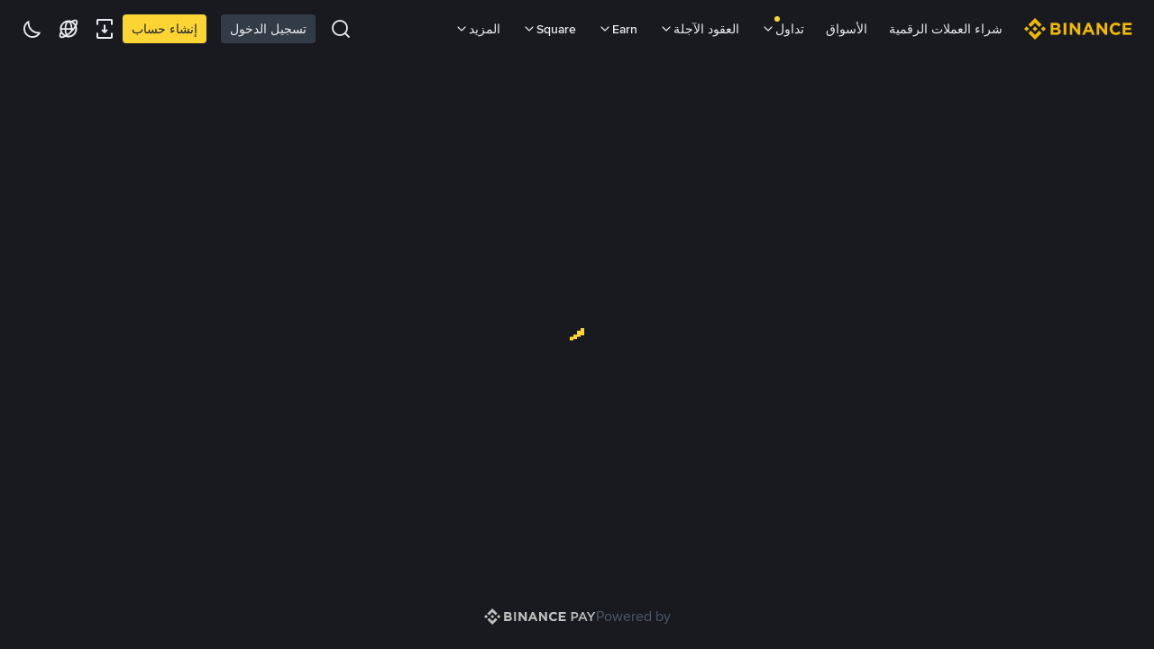

--- FILE ---
content_type: text/html; charset=utf-8
request_url: https://pay.binance.com/ar/checkout/26bf81fb9abd4ff490a6f73aad05e016
body_size: 39202
content:
<!doctype html>
<html bn-lang="ar" lang="ar" dir="rtl" path-prefix="/ar">
<head>
  <meta name="viewport" content="width=device-width,minimum-scale=1,maximum-scale=1,initial-scale=1,user-scalable=no" /><meta charset="utf-8" /><title data-shuvi-head="true">Binance Pay Checkout Counter | Spend Bitcoin, BNB and Crypto | Binance.com</title><meta http-equiv="etag" content="411c214a9671f169e2509a28656c7832f0e7f4d3" /><meta name="msapplication-TileImage" content="https://bin.bnbstatic.com/static/images/bnb-for/brand.png" /><meta name="theme-color" content="#181A20" data-shuvi-head="true" /><link rel="preconnect" href="https://bin.bnbstatic.com" crossorigin="anonymous" /><link rel="preconnect" href="https://public.bnbstatic.com" crossorigin="anonymous" /><link rel="preload" as="fetch" href="https://bin.bnbstatic.com/api/i18n/-/web/cms/ar/mp-direct-debit" crossorigin="anonymous" fetchpriority="low" /><link rel="preload" as="fetch" href="https://bin.bnbstatic.com/api/i18n/-/web/cms/ar/mp-pay-history" crossorigin="anonymous" fetchpriority="low" /><link rel="preload" as="script" href="https://public.bnbstatic.com/unpkg/essential/essential@0.3.64.js" /><link rel="preload" as="script" href="https://public.bnbstatic.com/unpkg/vendor/vendor.umd.0.0.13.production.min.18.2.0.js" /><link rel="preload" href="https://bin.bnbstatic.com/static/chunks/layout-98f8.aaef1696.js" as="script" /><link rel="preload" href="https://bin.bnbstatic.com/static/chunks/page-88b2.1af073db.js" as="script" /><link rel="preload" as="script" href="https://bin.bnbstatic.com/static/configs/newbase/common-widget-icon.js" /><link rel="preload" as="script" href="https://public.bnbstatic.com/unpkg/themis/themis@0.0.39.js" /><link rel="preload" as="script" href="https://public.bnbstatic.com/unpkg/common-widget/vendor@1.4.18.min.js" /><link rel="preload" as="script" href="https://public.bnbstatic.com/unpkg/common-widget/utils@1.4.18.min.js" /><link rel="preload" as="script" href="https://public.bnbstatic.com/unpkg/common-widget/data@1.4.18.min.js" /><link rel="preload" as="script" href="https://public.bnbstatic.com/unpkg/common-widget/common@1.4.18.min.js" /><link rel="preload" as="script" href="https://bin.bnbstatic.com/static/webpack-runtime.2adb38df.js" /><link rel="preload" as="script" href="https://bin.bnbstatic.com/static/common/framework.2408a3c3.js" /><link rel="preload" as="script" href="https://bin.bnbstatic.com/static/main.30be972b.js" /><link rel="preload" as="script" href="https://public.bnbstatic.com/unpkg/config/remote-config.js" /><link rel="shortcut icon" href="https://bin.bnbstatic.com/static/images/common/favicon.ico" /><link rel="apple-touch-icon" href="https://bin.bnbstatic.com/static/images/bnb-for/brand.png" /><link rel="icon" href="https://bin.bnbstatic.com/static/images/bnb-for/brand.png" /><script id="OneTrust-sdk" nonce="9f0634ba-44cd-43b2-b7ff-a08f0372b0eb">(function() {const agent = typeof navigator !== 'undefined' ? navigator.userAgent : '';const REGEX_MATCH_CLIENT_TYPE = /BNC\/([0-9.]+) \(([a-zA-Z]+) ([0-9.]+)\)/;const isMiniApp = typeof window !== 'undefined' && window.__NEZHA_BRIDGE__ && !window.__NEZHA_BRIDGE__.postAction;if(REGEX_MATCH_CLIENT_TYPE.test(agent) || isMiniApp){return null;}function getJSON(str) {try {return JSON.parse(str);} catch (e) {return {};}}var AutoBlockScriptMap = getJSON('{"binance.com":"https://cdn.cookielaw.org/consent/e21a0e13-40c2-48a6-9ca2-57738356cdab/OtAutoBlock.js","binance.info":"https://cdn.cookielaw.org/consent/03246444-2043-432d-afae-413a91f535e9/OtAutoBlock.js","binance.me":"https://cdn.cookielaw.org/consent/39df5304-ea83-4bd5-8550-d57bca54d95a/OtAutoBlock.js","binance.bh":"https://cdn.cookielaw.org/consent/0196a4bb-fb7b-7ae6-a24c-893547b9e467/OtAutoBlock.js"}');var SDKStubInfoMap = getJSON('{"binance.com":{"src":"https://cdn.cookielaw.org/scripttemplates/otSDKStub.js","hash":"e21a0e13-40c2-48a6-9ca2-57738356cdab"},"binance.info":{"src":"https://cdn.cookielaw.org/scripttemplates/otSDKStub.js","hash":"03246444-2043-432d-afae-413a91f535e9"},"binance.me":{"src":"https://cdn.cookielaw.org/scripttemplates/otSDKStub.js","hash":"39df5304-ea83-4bd5-8550-d57bca54d95a"}, "binance.bh":{"src":"https://cdn.cookielaw.org/scripttemplates/otSDKStub.js","hash":"0196a4bb-fb7b-7ae6-a24c-893547b9e467"}}');var domain = location.hostname.split('.').slice(-2).join('.');function isString(str) {return str && typeof str === 'string';};var AutoBlockScript = AutoBlockScriptMap[domain];var stubInfo = SDKStubInfoMap[domain] || {};var SDKStubSrc = stubInfo.src;var SDKStubHash = stubInfo.hash;var injectAutoBlock = isString(AutoBlockScript);var injectSDKStub = isString(SDKStubSrc) && isString(SDKStubHash);if (injectAutoBlock) {var script = document.createElement('script');script.src = AutoBlockScript;script.type = 'text/javascript';script.async = false;document.head.appendChild(script);}if (injectSDKStub) {var lang = document.documentElement['bn-lang'] || document.documentElement.lang;var htmlLang = lang && lang.substr(0, 2) || 'en';var script = document.createElement('script');script.src = SDKStubSrc;script.type = 'text/javascript';script.async = false;script.setAttribute('charSet', 'UTF-8');script.setAttribute('data-domain-script', SDKStubHash);script.setAttribute('data-language', htmlLang);document.head.appendChild(script);var s = document.createElement('script');s.type = 'text/javascript';s.innerHTML = 'function OptanonWrapper() {};';s.nonce = '9f0634ba-44cd-43b2-b7ff-a08f0372b0eb';document.head.appendChild(s);var ss = document.createElement('script');ss.src = 'https://bin.bnbstatic.com/static/one-trust/onetrust-trigger.js';ss.type = 'text/javascript';script.async = false;ss.setAttribute('charSet', 'UTF-8');ss.setAttribute('data-domain-script', SDKStubHash);document.head.appendChild(ss);}}())</script><script id="Reporter-init" nonce="9f0634ba-44cd-43b2-b7ff-a08f0372b0eb">window._bn_reporter = window._bn_reporter || [];window._bn_reporter_version = '4.5.0';function reportEvent(data) {window._bn_reporter.push(data);}reportEvent({key: "init",data: {"packageName":"mp-direct-debit","apiId":"cc1ljun9gpbp8ciciolg","apiDomain":"https://api.saasexch.com","ssr":true,"COMMIT_HEAD":"411c214a9671f169e2509a28656c7832f0e7f4d3","pikaVersion":"0.8.0","traceId":"9e9c0676-eeb7-4569-9e30-fedf914fc4dc","analyticsId":"web-direct-debit,web-payment,cmegvj7rf5668470u324cp0lzje"}});const now = Date.now();reportEvent({key: "traceReporter",data: {name: 'PIKA_HTML_ENTRY_START',startTime: now,timestamp: now,id: 1,duration: 0,endTime: now}});window.addEventListener('error', function (event) {try {var _URL, _URL2;var target = event.target || event.srcElement;var isTarget = ['LINK', 'SCRIPT', 'IMG'].indexOf(target.nodeName) !== -1;if (!isTarget) {return;}var link = target.src || target.href;if (window.location.href.indexOf(link) === 0) {return;}var data = {event: {phost: window.location.host,ppath: window.location.pathname,host: (_URL = new URL(link)) === null || _URL === void 0 ? void 0 : _URL.host,path: (_URL2 = new URL(link)) === null || _URL2 === void 0 ? void 0 : _URL2.pathname,net_err_exist: true}};reportEvent({key: "reportMonitorEvent",data: {data: data}});} catch (e) {console.error('static resource monitor', e);}}, true);</script><script src="https://bin.bnbstatic.com/static/sw-load/cache-control-load@0.0.5.js" data-ot-ignore nonce="9f0634ba-44cd-43b2-b7ff-a08f0372b0eb"></script><script src="https://bin.bnbstatic.com/static/js/common-widget/globalthis@0.4.4.min.js" data-ot-ignore nonce="9f0634ba-44cd-43b2-b7ff-a08f0372b0eb"></script><link rel="stylesheet" href="https://bin.bnbstatic.com/static/css/e7fd988f.chunk.css" /><link rel="stylesheet" href="https://bin.bnbstatic.com/static/css/132501f2.chunk.css" /><link rel="stylesheet" href="https://public.bnbstatic.com/unpkg/common-widget/header@1.4.18.css" /><link rel="stylesheet" href="https://public.bnbstatic.com/unpkg/common-widget/extension@1.4.18.css" /><link rel="stylesheet" href="https://public.bnbstatic.com/unpkg/common-widget/vendor@1.4.18.css" /><link rel="stylesheet" href="https://public.bnbstatic.com/unpkg/common-widget/common@1.4.18.css" /><style id="webstudio-universal-uikit-colors" data-shuvi-head="true">body { --color-BasicBg: #181A20; background-color: var(--color-BasicBg); --color-SecondaryBg: #0B0E11; --color-Input: #29313D; --color-InputLine: #434C5A; --color-CardBg: #202630; --color-Vessel: #29313D; --color-Line: #333B47; --color-DisableBtn: #29313D; --color-DisableText: #4F5867; --color-TertiaryText: #707A8A; --color-SecondaryText: #929AA5; --color-PrimaryText: #EAECEF; color: var(--color-PrimaryText); --color-RedGreenBgText: #FFFFFF; --color-EmphasizeText: #FF693D; --color-TextOnGray: #EAECEF; --color-TextOnYellow: #202630; --color-IconNormal: #707A8A; --color-LiteBg1: #202630; --color-LiteBg2: #191A1F; --color-BtnBg: #FCD535; --color-PrimaryYellow: #F0B90B; --color-TextLink: #F0B90B; --color-TradeBg: #0B0E11; --color-TextToast: #F0B90B; --color-DepthSellBg: #35141D; --color-SellHover: #F6465D; --color-Sell: #F6465D; --color-TextSell: #F6465D; --color-DepthBuyBg: #102821; --color-BuyHover: #2EBD85; --color-Buy: #2EBD85; --color-TextBuy: #2EBD85; --color-Error: #F6465D; --color-SuccessBg: #102821; --color-Success: #2EBD85; --color-TagBg: #434C5A; --color-Grid: #333B47; --color-Placeholder: #434C5A; --color-ToastBg: #4F5867; --color-TwoColorIcon: #CACED3; --color-ErrorBg: rgba(246, 70, 93, 0.1); --color-BadgeBg: rgba(240,185,11,0.1); --color-Popup: #333B47; --color-Mask: rgba(11, 14, 17, 0.6); --color-WidgetSecondaryBg: rgba(193, 204, 219, 0.08); --color-ContainerBg: #29313D; --color-YellowAlpha01: rgba(252, 213, 53, 0.1); --color-YellowAlpha02: rgba(252, 213, 53, 0.2); --color-RedAlpha01: rgba(246, 70, 93, 0.1); --color-RedAlpha02: rgba(246, 70, 93, 0.2); --color-GreenAlpha01: rgba(46, 189, 133, 0.1); --color-GreenAlpha02: rgba(46, 189, 133, 0.2); --color-ChatBg: #1A1E25; --color-LineAlpha: rgba(193, 204, 219, 0.08); --color-WidgetPrimaryBg: rgba(122, 148, 178, 0.1); --color-ChatBubble: #29313D; --color-ChatBubble2: #2D3E59; --color-ChatInput: rgba(41, 49, 61, 0.95); --color-ChatName: #F0B90B; --color-ChatSysMsg: #1C2229; --color-ChatCard: #212731; --color-ChatCard2: #243042; --color-ChatRed: #30222B; --color-ParagraphText: #EAECEF; }</style><style id="header-footer-global-style" data-shuvi-head="true"> #__APP_FOOTER { display: none; } #__APP_SIDEBAR { display: none; width: 100%; }</style><style type="text/css" id="b-fonts">@font-face{font-family:'BinanceNova';font-display:swap;src:url('https://bin.bnbstatic.com/static/fonts/bn/BinanceNova-Light.woff2') format('woff2'),url('https://bin.bnbstatic.com/static/fonts/bn/BinanceNova-Light.otf') format('opentype');font-weight:200 300}@font-face{font-family:'BinanceNova';font-display:swap;src:url('https://bin.bnbstatic.com/static/fonts/bn/BinanceNova-Regular.woff2') format('woff2'),url('https://bin.bnbstatic.com/static/fonts/bn/BinanceNova-Regular.otf') format('opentype');font-weight:400}@font-face{font-family:'BinanceNova';font-display:swap;src:url('https://bin.bnbstatic.com/static/fonts/bn/BinanceNova-Medium.woff2') format('woff2'),url('https://bin.bnbstatic.com/static/fonts/bn/BinanceNova-Medium.otf') format('opentype');font-weight:500}@font-face{font-family:'BinanceNova';font-display:swap;src:url('https://bin.bnbstatic.com/static/fonts/bn/BinanceNova-SemiBold.woff2') format('woff2'),url('https://bin.bnbstatic.com/static/fonts/bn/BinanceNova-SemiBold.otf') format('opentype');font-weight:600}@font-face{font-family:'BinanceNova';font-display:swap;src:url('https://bin.bnbstatic.com/static/fonts/bn/BinanceNova-Bold.woff2') format('woff2'),url('https://bin.bnbstatic.com/static/fonts/bn/BinanceNova-Bold.otf') format('opentype');font-weight:700 800}@font-face{font-family:'BinanceNova';font-display:swap;src:url('https://bin.bnbstatic.com/static/fonts/bn/BinanceNova-Black.woff2') format('woff2'),url('https://bin.bnbstatic.com/static/fonts/bn/BinanceNova-Black.otf') format('opentype');font-weight:900}html body,body{font-family:BinanceNova,Arial,sans-serif!important}</style>
</head>
<body>
  <div id="__APP_TOP_PORTAL"></div><div id="__APP_HEADER"><div class="_CWC"><div class="theme-root dark _CWC common-widget-provider"><header class="header-container hidden-in-bnc-app common-widget-css_wrap theme-root bg1 dark-color"><div class="header-leftside menu-aim-enabled"><a class="logo-link" href="https://www.binance.com/ar"><img height="64" src="[data-uri]"/></a><div class="header-menu-item rwd-1024-hide-flex"><a class="header-menu-item_view typography-Subtitle4" id="ba-tableMarkets" href="https://www.binance.com/ar/markets/overview">الأسواق</a></div><div class="header-menu-item header-dropdown-menu rwd-1024-hide-flex header-menu-align_frist"><span id="ba-trade" class="header-menu-item_view typography-Subtitle4">تداول<svg class="bn-svg header-menu-item_dropdown-icon" viewBox="0 0 24 24" xmlns="http://www.w3.org/2000/svg"><path d="M11.432 15.698a.9.9 0 001.205-.061l6-6 .061-.069a.9.9 0 00-1.266-1.266l-.069.061L12 13.727 6.637 8.363a.9.9 0 00-1.274 1.274l6 6 .069.061z" fill="currentColor"></path></svg></span></div><div class="header-menu-item header-dropdown-menu rwd-1024-hide-flex center"><a class="header-menu-item_view typography-Subtitle4" id="ba-Square" href="https://www.binance.com/ar/square">Square<svg class="bn-svg header-menu-item_dropdown-icon" viewBox="0 0 24 24" xmlns="http://www.w3.org/2000/svg"><path d="M11.432 15.698a.9.9 0 001.205-.061l6-6 .061-.069a.9.9 0 00-1.266-1.266l-.069.061L12 13.727 6.637 8.363a.9.9 0 00-1.274 1.274l6 6 .069.061z" fill="currentColor"></path></svg></a></div><div class="header-menu-item header-dropdown-menu rwd-1024-hide-flex header-menu-align_frist"><span id="ba-moreManagement" class="header-menu-item_view typography-Subtitle4">المزيد<svg class="bn-svg header-menu-item_dropdown-icon" viewBox="0 0 24 24" xmlns="http://www.w3.org/2000/svg"><path d="M11.432 15.698a.9.9 0 001.205-.061l6-6 .061-.069a.9.9 0 00-1.266-1.266l-.069.061L12 13.727 6.637 8.363a.9.9 0 00-1.274 1.274l6 6 .069.061z" fill="currentColor"></path></svg></span></div></div></header><div class="header-global-js-top-alert"><div class="header-global-js-top-alert__inner" id="header_global_js_wxgy34nj"></div></div></div></div></div><div id="__APP"><div class="flex flex-col flex-auto min-h-0"><div class="flex flex-col flex-auto"><div class="flex flex-col flex-auto items-center justify-center"><div role="status" aria-label="loading" aria-live="polite" aria-busy="true" class="bn-spinner__nezha"><div class="nezha-line" style="animation-delay:50ms"></div><div class="nezha-line" style="animation-delay:100ms"></div><div class="nezha-line" style="animation-delay:150ms"></div><div class="nezha-line" style="animation-delay:200ms"></div></div></div></div><footer class="flex justify-center items-center gap-s mb-xl"><div class="t-body2 text-DisableText">Powered by</div><div class="flex"><img role="img" aria-label="image" alt="image" class="bn-lazy-img" src="https://bin.bnbstatic.com/static/images/mp-direct-debit/binance-pay.svg" data-src="https://bin.bnbstatic.com/static/images/mp-direct-debit/binance-pay.svg"/></div></footer></div></div><script id="custom-console" nonce="9f0634ba-44cd-43b2-b7ff-a08f0372b0eb">try{if(!Boolean(localStorage.getItem("enableLog"))){window.console.log=window.console.warn=window.console.info=window.console.debug=window.console.group=window.console.groupEnd=function noop(){};}}catch(e){}</script><script id="pika-version" nonce="9f0634ba-44cd-43b2-b7ff-a08f0372b0eb">try { window.pika = window.pika || {}; window.pika.version = "0.8.0"; window.__HTTP_NEXT_MODE_ENABLED__ = true } catch (e) {console.error(e)}</script><script id="Sentry-sdk" src="https://bin.bnbstatic.com/static/runtime/sentry/7.38.0/bundle.es5.min.js" data-ot-ignore nonce="9f0634ba-44cd-43b2-b7ff-a08f0372b0eb"></script><script id="Sentry-init" nonce="9f0634ba-44cd-43b2-b7ff-a08f0372b0eb">if (typeof Sentry !== 'undefined') {var originalSentry = Sentry;Sentry = {};Object.keys(originalSentry).forEach(key => {Object.defineProperty(Sentry, key, {get: function () {if (typeof originalSentry[key] === 'function') {return function () {};} else {return undefined;}}});});window.addEventListener('unhandledrejection', event => {console.warn(`UNHANDLED PROMISE REJECTION: ${event.reason}`);originalSentry.captureMessage(event.reason);});originalSentry.init({dsn: 'https://17ab7a0084c3efe8d9a06c87d9498df6@o529943.ingest.us.sentry.io/4509864225734656',release: '20251219-411c214a-253390',attachStacktrace: true,environment: 'prod',integrations: [],denyUrls: [/^chrome-extension:\/\//i],ignoreErrors: [/Network request failed.*/,/pageName is require.*/,/Loading chunk \d+ failed.*/,/Loading CSS chunk \d+ failed.*/,/Your operation is too frequent, please try again later.*/,/Non-Error promise rejection captured with keys: code, message, standard/,/Cannot read properties of undefined \(reading 'firefoxSample'\)/],beforeSend: (event, hint) => {var sampleRate = 0.01;/* if error level is fatal, we don't want to sample it */if(event && event.level && event.level === 'fatal') {sampleRate = 1;if (event.exception && event.exception.values && event.exception.values[0] && event.exception.values[0].mechanism) {event.exception.values[0].mechanism.handled = false;}}try {var fileName = event.exception.values[0].stacktrace.frames.slice(-1)[0].filename;var message = hint.originalException.message;if (message.includes('The object does not support the operation or argument') && fileName.includes('sensor')) {return null;}} catch (e) {}if(hint && hint.originalException) {var error = hint.originalException;if(error && error.message === 'ResizeObserver loop limit exceeded'){return null;}/* add more info for some errors to make it more useful */if(error && error.message && error.message.includes('The quota has been exceeded')){try {var _lsTotal = 0, _xLen, _x;for (_x in localStorage) {if (!localStorage.hasOwnProperty(_x)) {continue;}_xLen = ((localStorage[_x].length + _x.length) * 2);_lsTotal += _xLen;if((_xLen / 1024).toFixed(2) >1) {event.extra[_x.substr(0, 50)] = (_xLen / 1024).toFixed(2);}}event.extra['localStorageTotal'] = (_lsTotal / 1024).toFixed(2);event.tags['localStorage'] = '1';} catch (e) {event.tags['localStorage'] = '0';}}/* add more info for some errors to make it more useful */if(error && error.message === 'Cannot redefine property: src') {try {event.extra['plugins'] = Array.from(navigator.plugins || []).map(item => item.name).join();event.extra['OtAutoBlockTimes'] = Array.from(document.querySelectorAll('script')).filter(script => script.src.includes('OtAutoBlock.js')).length;event.tags['plugins'] = '1';} catch (e) {event.tags['plugins'] = '0';}}}var random = Math.random();if(random <= sampleRate){return event;} else {return null;}}});originalSentry.configureScope(scope => {scope.setExtra('isServer', false);scope.setTag('isServer', false);});}</script><script type="application/javascript" id="pika-buu-init" nonce="9f0634ba-44cd-43b2-b7ff-a08f0372b0eb">
          try {
            window._buu = window._buu || {};
            Object.assign(window._buu, {"theme":"dark"});
          } catch (e) {console.error(e)};
        try { 
          window._buu = window._buu || {}; 
          window._buu.subTheme = ["dark_classic","dark_midnight","light_glacier"]; 
          window._buu.icon = "premium"; 
          window._buu['neo-theme'] = "dark"; 
        } catch (e) {console.error(e)};</script><script type="application/json" id="bnc-cpl-headers" nonce="9f0634ba-44cd-43b2-b7ff-a08f0372b0eb">{}</script><script nonce="9f0634ba-44cd-43b2-b7ff-a08f0372b0eb">__mp_direct_debit_dynamic_public_path__ = "https://bin.bnbstatic.com/"</script><script id="prefetch-rules" nonce="9f0634ba-44cd-43b2-b7ff-a08f0372b0eb">var runtimeConfig = {"__ACCELERATE_ENABLED__":false,"__ACCELERATE_DEFAULT_DOMAIN__":"api.yshyqxx.com","__ACCELERATE_AVAILABLE_DOMAIN__":"api.yshyqxx.com,api.bnwebzh.com","__ACCELERATE_ENBLED_SITES__":"www.binancezh.info,accounts.binancezh.info"};window._bn_http_init = window._bn_http_init || [];window._bn_http_init.push({accelerateConfig: runtimeConfig,baseUrl: "",});</script><script type="application/javascript" id="__COMMON_WIDGET_SSR_DATA__" nonce="9f0634ba-44cd-43b2-b7ff-a08f0372b0eb">window.__COMMON_WIDGET_SSR_DATA__ = {"theme":"dark","isSeo":false,"navI18n":{"200003971":"يُرجى تزويدنا بإثبات عنوان الإقامة الحالي خارج سنغافورة قبل 21 يوليو. وإذا لم تكن قادراً على تزويدنا بالدليل خلال الإطار الزمني المُحدد، سيتم تقييد حسابك حتّى تقوم بذلك، باستثناء السماح بإجراء عمليات سحب الأصول من حسابك.","200003972":"يُرجى تزويدنا بإثبات عنوان الإقامة الحالي خارج سنغافورة قبل 21 يوليو. وإذا لم تكن قادراً على تزويدنا بالدليل خلال الإطار الزمني المُحدد، سيتم تقييد حسابك حتّى تقوم بذلك، باستثناء السماح بإجراء عمليات سحب الأصول من حسابك.","200004039":"يُرجى إكمال توثيق الشركة في أقرب وقتٍ مُمكن. يُرجى العلم أنّه في حال تعذر اجتياز التحقُّق في الوقت المُحدد، سيتم تقييد حسابك للقيام بمعاملات السحب فقط.","200004040":"يُرجى إكمال توثيق الشركة قريبًا. يُرجى العلم أنّه في حال عدم قيامك بالتوثيق قريبًا، سيتم تقييد حسابك للقيام بمعاملات السحب فقط.","ba-Basic-content":"واجهة بسيطة وسهلة الإستخدام","ba-Currency":"العملة المصرفية","ba-advanced-content":"القدرة على تخصيص المُخطط","ba-creditCard":"شراء العملة الرقمية","ba-m":"الشهر","ba-lendingHistory":"سجل المدخرات","ba-marginOrders":"طلب تداول اقتراضي","ba-logOut":"تسجيل الخروج","ba-lendingAssets":"المدخرات","ba-lending":"المدخرات","ba-launchpad":"منصّة إطلاق الرموز المميزة","ba-labs":"حاضنة أعمال لأفضل مشاريع البلوكشين","ba-keyAccountCoverage":"تغطية الحسابات الرئيسية","ba-justNow":"الآن فقط","ba-joinUs":"الوظائف","ba-jexfutrue":"عقود JEX الآجلة","ba-identification":"التحقق من الهوية","ba-iUnderstand":"فهمت","ba-h":"سا","ba-futureWallet":"حساب العقود الآجلة","ba-faitTitle":"نقداً","ba-futureOrders":"طلب عقود آجلة","ba-futrue":"العقود الآجلة","ba-exchangeWallet":"محفظة العملات المحلية المُعتمدة والفورية","ba-exchangeWalletMsg":"(الإيداع والسحب)","ba-exchangeOrders":"طلب فوري","ba-estimatedValue":"القيمة المقدرة","ba-education":"تعليم البلوكشين و العملات الرقمية","ba-earn":"Earn","ba-distributionHistory":"سجل التوزيع","ba-depositWithdrawHistory":"سجل الإيداع والسحب","ba-deposit":"إيداع","ba-d":"ي","ba-continue":"المتابعة","ba-chooseLang":"الرجاء اختيار لغتك.","ba-buySellHistory":"سجل شراء العملات الرقمية","ba-buy-bitcoin":"شراء بتكوين","ba-buy":"شراء","ba-busd":"شراء BUSD","ba-buyDeFi":"شراء DeFi","ba-binanceFutrue":"العقود الآجلة","ba-binanceCoin":"BNB","ba-binanceBlog":"مدوّنات","ba-balances":"الرصيد","ba-binance":"Binance","ba-assetExchange":"منصة تداول الأصول الرقمية و البلوكشين","ba-applyToList":"طلب الإدراج","ba-ago":"قبل","ba-aboutUs":"معلومات عنا","ba-Volume":"حجم عرض الأسعار","ba-TrustWallet":"محفظة Trust","ba-Verified":"موثّق","ba-Terms":"الشروط","ba-SupportCenter":"مركز الدعم","ba-Service":"الخدمات","ba-Research":"أبحاث","ba-Support":"الدعم","ba-SubmitARequest":"دعم عبر الدردشة 24/7","ba-Register":"إنشاء حساب","ba-Products":"المنتجات","ba-Privacy":"الخصوصية","ba-Prices":"الأسعار","ba-OldSite":"الموقع القديم","ba-Notification":"إشعار","ba-NotVerified":"لم يتم التحقق منه","ba-LogIn":"تسجيل الدخول","ba-ListingApplication":"طلب الإدراج","ba-Learn":"تعلم","ba-Launchpad":"منصة الإطلاق","ba-Labs":"مختبرات","ba-Info":"منصة معلومات العملات الرقمية","ba-Fees":"الرسوم","ba-FAQ":"الأسئلة الأكثر شيوعاً","ba-Exchange":"منصة التداول","ba-Download":"التحميلات","ba-ContactUs":"جهات اتصال الأعمال التجارية","ba-Community":"المجتمع","ba-Career":"الوظائف","ba-Basic":"كلاسيكي","ba-BCF":"مؤسسة البلوكشين الخيرية","ba-Announcement":"الإعلانات","ba-Advanced":"متقدم","ba-Academy":"الأكاديمية","ba-About":"حول","ba-APIDocuments":"وثائق API","ba-APIManagement":"إدارة API","ba-APIDocumentation":"وثائق API","ba-win-dwon":"تنزيل تطبيق عملاء على سطح المكتب >","ba-trade":"تداول","ba-staking-content":"اربح المزيد من المكافآت مع Binance Staking","ba-spot":"فوري","ba-margin-content":"زِد من أرباحك باستخدام الرافعة المالية","ba-ocbs-content":"شراء العملات الرقمية ببطاقات الائتمان/التسليف","ba-lending-content":"قم بإيداع العملات الرقمية واحصل على المكافآت","ba-language":"اللغة","ba-futrue-content":"قم بفتح صفقات شراء او بيع مع رافعة مالية تصل إلى 125x","ba-vanillaoptions":"خيارات الفانيلا","ba-exchange-spot":"تم الآن تحديث التبادل السريع إلى التبادل الفوري","ba-fait":"نقداً","ba-derivatives":"المشتقات","ba-content":"تداول","ba-c2c-content":"قم بشراء وبيع العملات الرقمية باستخدام التحويلات المصرفية وأكثر من 800 طريقة دفع","ba-OTC-content":"تسعير أفضل وتسوية سريعة للتداولات الكبيرة","ba-DepositSubtitle9":"تحويل مصرفي","ba-margin":"التداول الاقتراضي","Channel Advcash4":"Epay","ba-DepositSubtitle6":"Advcash","ba-DepositSubtitle8":"دفع أسرع، Epay","ba-DepositSubtitle7":"Epay","ba-DepositSubtitle5":"Papara","ba-DepositSubtitle4":"Advcash, Payeer","ba-DepositSubtitle2":"SEPA, Advcash, Payeer, Epay","Channel Advcash2":"SEPA, Advcash, Payeer, Epay","ba-DepositSubtitle3":"Advcash","ba-DepositSubtitle1":"تحويل مصرفي، دفع بالبطاقة","ba-ThirdPartyPaymentvSubtitle12":"BANXA","ba-ThirdPartyPaymentvSubtitle10":"ANXA, Simplex, BPAY, Poli, Binance Lite","ba-ThirdPartyPaymentvSubtitle9":"BANXA, Simplex","ba-ThirdPartyPaymentvSubtitle7":"Mercuryo, Simplex, Koinal, Latamex","ba-ThirdPartyPaymentvSubtitle11":"Simplex, Koinal","ba-ThirdPartyPaymentvSubtitle5":"Simplex, Koinal, WazirX","ba-CreditCardTitle":"بطاقة الائتمان/الخصم","ba-ThirdPartyPaymentvSubtitle8":"Simplex","ba-ThirdPartyPaymentvSubtitl7":"Simplex, Koinal, Latamex","ba-ThirdPartyPaymentvSubtitle6":"Simplex, Koinal, Latamex","ba-ThirdPartyPaymentvSubtitle4":"Satang","ba-ThirdPartyPaymentvSubtitle2":"Mercuryo, Simplex, Koinal","ba-ThirdPartyPaymentvSubtitle1":"Koinal","ba-CashBalanceSubtitleB":"الرصيد","ba-CashBalanceSubtitleA":"الدفع بواسطة","ba-CrediCardSubtitle2":"Visa","ba-CrediCardSubtitle":"فيزا, ماستركارد","ba-BankTransferSubtitle":"التحويل المصرفي وأكثر من 100 خيارًا للتحويل","ba-OTC":"OTC","ba-loan-history":"سجل القروض","ba-CryptoLoans":"قروض","ba-Getaninstantloan":"احصل على قرض فوري بضمان الأصول الرقمية","ba-card1":"Card","ba-tutorial":"فيديو توضيحي","ba-tour":"جولة","ba-Reward":"مركز المكافآت","ba-gateway":"تطبيق بوابة العملات المحلية","ba-oldWebsite":"الموقع القديم","ba-perference":"التفضيل","ba-tradingData":"بيانات التداول","ba-indexPrice":"سعر المؤشر","ba-insuranceFundH":"سجل صندوق التأمين","ba-futureFeeH":"سجل معدل التمويل","ba-guide":"الدليل","ba-earnbonus":"الحصول على مكافأة","ba-apiAccess":"الحصول على API","ba-information":"معلومات","ba-futures":"العقود الآجلة","ba-status":"الحالة","ba-cwallet":"P2P","ba-p2pcontent":"Web Online","ba-otctrading":"التداول خارج المنصة","ba-corder":"طلب شخص لشخص","ba-exscontent":"حلول التداول للمؤسسات","binancecould":"Binance Cloud","ba-cloud":"Binance Cloud","binancecloud":"حلول التداول للمؤسسات","binance-base-Volume":"حجم عرض الأسعار","ba-partner-wallet":"محفظة WazirX","exchangeWallet":"محفظة فورية","fait-titile":"العملة المحلية","ba-withdraw":"سحب","exchange-inmail-markAllread":"تم قراءة الكل","ba-y":"ع","ba-wallet":"المحفظة","ba-viewMore":"عرض المزيد","ba-viewAll":"عرض الكل","ba-trustWallet":"محفظة Binance الرسمية للعملات الرقمية","ba-tradeRules":"مُعلّمات التداول","ba-tradeHistory":"سجل التداول","ba-titile2-2":"شراء العملات الرقمية","ba-titile2-1":"P2P","ba-titile1":"العملة المحلية","ba-testnet":"Testnet","ba-tableMarkets":"الأسواق","ba-supportSubmit":"تقديم طلب","ba-staking":"تخزين","ba-signIn":"تسجيل الدخول","ba-scanToDownload":"قم بالمسح للتنزيل","ba-security":"الحماية","ba-referFriendsToEarn":"ترشيح الاصدقاء لللربح","ba-referral":"الإحالة","ba-prev":"السابق","ba-research":"تحليلات ورؤى مُعمّقة وغيرها من المعلومات على مستوى مؤسسي","ba-pendingNotifications":"الإشعارات المُعلقة","ba-others":"الطلبات","ba-orderHistory":"سجل الطلبات","ba-orders":"الطلبات","ba-openOrder":"الطلبات المفتوحة","ba-official-verification":"تحقق Binance","ba-next":"التالى","ba-notificationDetail":"تفاصيل الإشعار","ba-moreManagement":"المزيد","ba-noLatestNotification":"لا توجد إشعارات جديدة","ba-min":"د","ba-marginWallet":"التداول الاقتراضي","ba-CashBalanceTitle":"الرصيد النقدي","ba-ThirdpaymentTitle":"الدفع عن طريق وسيط","ba-BanktransferTitle":"تداول سريع من شخص لشخص","ba-finance":"تمويل","ba-BankTransferSubtitle2":"شراء/بيع من البائعين المحليين المعتمدين","ba-DebitCard-content":"احصل على استرداد نقدي يصل إلى 8% عندما تقوم بالإنفاق لدى 90 مليون تاجر حول العالم","ba-DebitCard":"بطاقة Binance Visa","ba-BankTransferSubtitle3":"شراء/بيع من البائعين المحليين المعتمدين","ba-p2ptitle3":"تحويل مصرفي، Alipay ،Wechat","ba-p2ptitle2":"منصّة شخص لشخص لتداول العملات الرقمية","ba-walletDepositSubtitle1":"Papara","ba-walletDepositSubtitle":"Advcash, Payeer","ba-p2ptiitlle":"منصّة شخص لشخص لتداول العملات الرقمية","ba-TRY":"شراء العملات الرقمية برصيد TRY الخاص بك","ba-walletDepositSubtitl3":"Epay","ba-RUB":"شراء العملات الرقمية برصيد RUB الخاص بك","ba-walletDepositSubtitle2":"Advcash","ba-EUR":"شراء العملات الرقمية برصيد EUR الخاص بك","ba-NGN":"شراء العملات الرقمية برصيد NGN الخاص بك","ba-HKD":"شراء العملات الرقمية برصيد HKD الخاص بك","ba-GBD":"شراء العملات الرقمية برصيد GBP الخاص بك","ba-KZT":"شراء العملات الرقمية برصيد KZT الخاص بك","ba-UAH":"شراء العملات الرقمية برصيد UAH الخاص بك","ba-BankDepositTransfer2":"تحويل مصرفي","ba-ZAR":"شراء العملات الرقمية برصيد ZAR الخاص بك","ba-BankDepositFasterPayment":"إيداع GBP مع Faster Payment","ba-deposit-tips2":"إيداع %currency%","ba-BankDepositSEPA":"إيداع EUR مع SEPA","ba-BankDepositTransfer":"تحويل مصرفي","ba-walletDepositSubtitle4":"إيداع NGN مع التحويل المصرفي","ba-walletDepositSubtitle6":"Advcash, Payeer, Epay","ba-walletDepositSubtitle3":"Epay","ba-dex":"أكثر سلسلة بلوكشين رائجة لبناء تطبيقك اللامركزي","ba-walletDepositSubtitle5":"إيداع ZAR مع التحويل المصرفي","ba-pool":"مجمعات التعدين","ba-deposit-tips":"الإيداع المصرفي/البطاقات","exchange-check":"لقد نجحت! يرجى النزول للأسفل للتحقق.","ba-BasicCONVERT-content":"أسهل طريقة للتداول بجميع الأحجام","ba-BasicCONVERT":"خدمة Binance لتحويل العملات","ba-levaragedtoken":"الرموز المرفوعة مالياً","ba-futuress-content":"قم بفتح صفقات شراء او بيع مع رافعة مالية تصل إلى 125x","ba-poolaccouts":"حساب المجمع","ba-pool-content":"اربح المزيد من المكافآت عن طريق الاتصال بالمجمع","ba-levaragedtoken-content":"تمتع بزيادة الرافعة المالية دون مخاطر التصفية","ba-buyLitecoin":"شراء Litecoin","ba-buyRipple":"اشترِ XRP","ba-buyBitcion":"شراء Bitcoin","ba-buyEthereum":"شراء Ethereum","ba-futureRealTimeFee":"معدل التمويل الفوري","ba-perpetualFutures-content":"عقود تتم تسويتها بعملة USDT و USDC","ba-perpetualFutures":"عقود USDⓈ-M الآجلة","ba-broker-subtitle":"حلول التداول النهائية","ba-broker-main-title":"وسيط","ba-buyBitcoinCash":"شراء Bitcoin Cash","ba-quarterlyFutures-content":"عقود تتم تسويتها بالعملة الرقمية","ba-news":"الأخبار","ba-quarterlyFutures":"عقود COIN-M الآجلة","ba-DeliveryOrder":"طلبات عقود COIN-M الآجلة","ba-PerpetualOrder":"طلبات عقود USDⓈ-M الآجلة","ba-Perpetual":"عقود USDⓈ-M الآجلة","ba-DeliveryWallet":"عقود COIN-M الآجلة","ba-PerpetualWallet":"عقود USDⓈ-M الآجلة","ba-ThirdPartyPaymentvSubtitle":"Mercuryo, Simplex, Koinal, BANXA","common-th-account":"الحساب","ba-Quarterly":"عقود COIN-M الآجلة","na-assetPR":"الدخول","ba-CHF":"شراء العملات الرقمية برصيد CHF الخاص بك","ba-MXN":"شراء العملات الرقمية برصيد MXN الخاص بك","ba-ThirdPartyPaymentvSubtitle3":"Mercuryo, Simplex, Koinal, BANXA","ba-NOK":"شراء العملات الرقمية برصيد NOK الخاص بك","ba-SEK":"شراء العملات الرقمية برصيد SEK الخاص بك","ba-HUF":"شراء العملات الرقمية برصيد HUF الخاص بك","ba-CAD":"شراء العملات الرقمية برصيد CAD الخاص بك","ba-AUD":"شراء العملات الرقمية برصيد AUD الخاص بك","ba-walletDepositSubtitle8":"Etana","ba-NZD":"شراء العملات الرقمية برصيد NZD الخاص بك","ba-DKK":"شراء العملات الرقمية برصيد DKK الخاص بك","ba-PLN":"شراء العملات الرقمية برصيد PLN الخاص بك","ba-CZK":"شراء العملات الرقمية برصيد CZK الخاص بك","ba-walletDepositSubtitle7":"Etana, Epay","ba-historicalData":"البيانات التاريخية","ba-USDTPerpetual":"عقد USDT الدائم","ba-usdtFutures":"عقود USDⓈ-M الآجلة","ba-BankDepositTransferduitku":"إيداع IDR باستخدام Permata/Maybank/CIMB Niaga","ba-COIN-MPerpetual":"عقد COIN-M الدائم","ba-BUSDPerpetual":"عقد BUSD الدائم","ba-GridTrading":"شبكة العقود الآجلة","ba-COIN-MDelivery":"عقد تسليم COIN-M","ba-USDTDelivery":"عقد تسليم USDT","ba-inverseFuturesWallet":"عقود COIN-M الآجلة","ba-usdtFuturesWallet":"عقود USDⓈ-M الآجلة","ba-inverseFuturesOrder":"طلبات عقود COIN-M الآجلة","ba-usdtFuturesOrder":"طلبات عقود USDⓈ-M الآجلة","ba-inverseFutures":"عقود COIN-M الآجلة","pos-type-ahead":"استبدل في وقت سابق","pos-type-mature":"تم الاستبدال","ba-ThirdPartyPaymentvSubtitle13":"Mercuryo, Koinal","ba-BankDeposit4bill":"إيداع UAH باستخدام VISA / MasterCard","pos-type-transferred":"التحويل إلى المرونة","ba-nav-otc":"سجل تحويل العملة","ba-ThirdPartyPaymentvSubtitle14":"Latamex","ba-BankDepositAUD":"إيداع AUD باستخدام PayID","ba-UGX":"شراء العملات الرقمية برصيد UGX الخاص بك","ba-leaderboard":"لائحة الصدارة","ba-wallet-overview":"نظرة عامة على المحفظة","ba-ThirdPartyPaymentvSubtitle15":"Mercuryo","ba-deposit-MXN":"إيداع MXN","ba-deposit-RUB":"إيداع RUB","ba-BankDepositUGX":"إيداع UGX باستخدام Flutterwave","ba-deposit-TRY":"إيداع TRY","ba-fiat-payWith":"الدفع بواسطة","ba-deposit-HUF":"إيداع HUF","ba-deposit-CHF":"إيداع CHF","ba-deposit-NGN":"إيداع NGN","ba-deposit-SEK":"إيداع SEK","ba-deposit-NOK":"إيداع NOK","ba-deposit-PLN":"إيداع PLN","ba-deposit-UAH":"إيداع UAH","ba-deposit-GBP":"إيداع GBP","ba-deposit-HKD":"إيداع HKD","ba-deposit-CAD":"إيداع CAD","ba-deposit-KZT":"إيداع KZT","ba-deposit-NZD":"إيداع NZD","ba-deposit-CZK":"إيداع CAK","ba-deposit-DKK":"إيداع DKK","ba-deposit-ZAR":"إيداع ZAR","ba-deposit-UGX":"إيداع UGX","ba-walletDepositSubtitle9":"أموال متحركة","ba-deposit-tips1":"إيداع مصرفي","ba-deposit-tips3":"إيداع بالبطاقة","ba-ThirdPartyPaymentvSubtitle16":"Koinal","ba-swap-title":"تحصيل السيولة","ba-duocoin-sidebarTitle":"طلب استثمار مزدوج","bottom-keyclient":"امتيازات العميل الرئيسية","ba-swap-desc":"أضف سيولة واكسب أضعافها","ba-fiat-search":"بحث","exchange-wallet-minDeposit":"يجب أن يكون مبلغ الإيداع أكبر من <strong>##</strong>","ba-Earndeatil":"حل استثماري شامل","ba-Earntitle":"Earn","ba-BRL":"اشترِ العملات الرقمية برصيد BRL الخاص بك","ba-imprint":"ختم","common-th-24hChange":"التغير خلال 24 س","common-th-lastPrice":"السعر الأخير","common-th-name":"العملة","exchange-wallet-matchedNetworksTip":"该地址自动匹配网络 ## , 建议您选择","action-tradeNow":"تداول الآن","exchange-wallet-fee":"الرسوم","action-registerNow":"أنشئ حساب مجاناً","tradeGuide-startTrading":"ابدأ التداول الآن","action-trade":"تداول","common-th-marketCap":"القيمة السوقية","share-poster-future":"عقد","share-poster-highReferral":"إعادة الحسم إلى ما يصل","share-poster-slectSize":"اختر قياس","share-poster-share":"مشاركة","share-poster-download":"تنزيل","share-poster-spot":"فوري","share-poster-inviteFrends":"قم بدعوة الأصدقاء","share-poster-notDream":"ليس حلماً","share-poster-lieEarn":"الاحتيال لكسب المال","share-poster-mining":"مخزن التعدين","ba-activities":"أنشطة","share-poster-trade":"المعاملة","share-poster-commonEarn":"اكسب العملات معاً","share-poster-high":"يصل إلى","ba-desktop":"سطح المكتب","share-poster-oneBillion":"حقق هدفًا صغيرًا وكسبه 100 مليون","ba-wallet-card":"البطاقة","ba-BankDepositSEPAiDEAL":"إيداع EUR مع SEPA, iDEAL","ba-battle":"مسابقات","ba-CrediCardSubtitleNGN":"Visa, Mastercard, Verve","ba-deposit-GHS":"إيداع GHS برسوم 0٪","ba-KES":"اشتري العملة الرقمية برصيد KES الخاص بك","ba-deposit-KES":"أودع KES","ba-BankDepositFasterPayment0":"إيداع بدون رسوم عبر إيداع أسرع للمدفوعات","ba-give-us-feedback":"رأيك يهمنا","ba-GHS":"اشتري العملة الرقمية برصيد GHS الخاص بك","ba-earnAssets":"Earn","ba-battlecontent":"معركة من أجل الفوز، الشراء مقابل البيع","ba-PEN":"شراء العملات الرقمية برصيد PEN الخاص بك","ba-headerbattle":"مسابقات","ba-launchpadhistory":"سجل منصة الإطلاق","ba-SWIFT Bank Transfer":"تحويل مصرفي SWIFT","ba-trbinance":"TRBINANCE.COM","ba-task-taskCenter":"مركز المهام","ba-earnHistory":"سجل الكسب","ba-promotion-deposit":"احصل على استرداد نقدي 7 BUSD لأول عملية إيداع لك","ba-voptions":"الخيارات","ba-deposit-vnd":"أودع VND بواسطة Vietcombank","ba-0fee":"بدون رسوم - لثلاثة أيام فقط!","ba-promotion-card":"احصل على استرداد نقدي 7 BUSD لأول عملية شراء لك","ba-voptionscontent":"خيارات USDT بمخاطر محدودة وسعر دخول مناسب","ba-newyear-newuser":"$10,000 سحب يا نصيب, من 11-14 يناير لعام 2021","ba-newyear":"$20،000 للعام الجديد - الجائزة الأكبر 2،000 BUSD","ba-languageRegion":"اللغة والمنطقة","ba-chooseLanguageRegion":"اختر اللغة والمنطقة","ba-downloadoptions":"المزيد من الخيارات للتحميل","ba-applyP2P":"تطبيق تاجر P2P","ba-downloadapp":"امسح لتحميل تطبيق IOS و Android","ba-download":"تحميل","ba-suggest":"اقترح لك","ba-chooseCurrency":"اختر العملة الرقمية","ba-fut-exchange":"التداول الفوري","ba-creditcard":"بطاقة الائتمان","ba-pnlAnalysis":"تحليلات الأرباح والخسائر","ba-futures-home":"الصفحة الرئيسية للعقود الآجلة","ba-futures-content":"تصفح سريع لأحدث منتجاتنا وخدماتنا ومواردنا","ba-stock-token-desc":"تداول الأسهم بالعملة الرقمية","ba-stock-token":"رموز الأسهم","ba-buybnb":"اشتري BNB","ba-buydogecoin":"اشتري Dogecoin","ba-buy-DeFi-tokens":"شراء رموز DeFi المميزة","ba-battle-cm":"مسابقة COIN-M","ba-battle-um":"مسابقة USDⓈ-M","landing-data-title":"بيانات السوق التاريخية","ba-dashboard":"لوحة المعلومات","ba-transactionhistory":"سجل الأصول","ba-institutional":"خدمات المؤسسات وVIP","ba-subaccount":"حسابات فرعية","ba-institutional-content":"نهج احترافي ودقيق لتقديم حلول تداول مخصصة","ba-clearAll":"مسح الكل","ba-support":"الدعم","ba-law":"طلبات إنفاذ القانون","ba-BCFcontnet":"تُعزز سلسلة البلوكشين المؤسسات الخيرية لتكون أكثر شفافية وكفاءة وقابلية للتتبع","ba-overview":"نظرة عامّة على العقود الآجلة","ba-overviewcontent":"اطلع على مجموعة كاملة من أدوات مُشتقات العملات الرقمية","ba-Theme":"التصميم","ba-ResponsibleTrading":"التداول المسؤول","ba-tournament":"المسابقة","ba-fiat-under-fiat-maintenance":"خدمة العملات المحلية المُعتمدة قيد الصيانة.","ba-reponsible":"التداول المسؤول","ba-reponsible-content":"تعلّم كيفية مُمارسة التداول المسؤول مع عقود Binance الآجلة","ba-Binance Pay":"Pay","ba-Binance Pay-content":"أرسِل واستلم وأنفِق العملات الرقمية","ba-viewmore":"عرض المزيد","ba-countdown":"الخدمة مُعلّقة للمُستخدمين من البلدان المحظورة. لديك الآن {{ time }} لسحب أموالك. يُرجى القيام بالسحب في أقرب وقتٍ مُمكن، لأنه في حال عدم قيامك بذلك سيتم إقفال حسابك ولن تتمكن من السحب بعد ذلك.","ba-BuyTradable":"شراء العملات الرقمية البديلة القابلة للتداول","ba-FundingWallet":"التمويل","ba-Onboarding":"الإعداد للانضمام","ba-TWAP":"متوسط السعر المُرجّح زمنياً (TWAP)","ba-USDM":"USDⓈ-M","ba-COINM":"COIN-M","ba-StrategyTrading":"بوتات التداول","ba-Activity":"النشاط","ba-BUSDBonus":"مكافأة BUSD","ba-Deposit-EUR":"إيداع اليورو بالبطاقة","ba-Deposit-GBP":"إيداع الجنيه الاسترليني بالبطاقة","ba-Deposit-HKD":"إيداع الدولار الهونغ كونغي بالبطاقة","ba-buy-new":"شراء العملات الرقمية بالبطاقة","ba-Deposit-UAH":"إيداع الهريفنا الأوكرانية بالبطاقة","ba-Deposit-PEN":"إيداع السول البيروفي الجديد بالبطاقة","ba-Deposit-RUB":"إيداع الروبل الروسي بالبطاقة","ba-NFT":"NFT","ba-Trust Wallet":"Trust Wallet","ba-DEX":"DEX","ba-Card":"Card","ba-Featured.market":"Featured.market","ba-Affiliate":"Affiliate","ba-Desktop Application":"التطبيق المكتبي","ba-Cloud":"Cloud","ba-Charity":"الأعمال الخيرية","com_account_guide_learn_more":"اعرف المزيد","com_account_guide_kyc":"أكمل إجراءات التحقق للاستفادة من مُنتجات وخدمات Binance (بينانس).","com_account_guide_kyc_Voucher":"بالإضافة إلى ذلك، وثّق هوية حسابك الآن واحصل على قسيمة من صندوق المُدخرات التجريبي بقيمة 500 BUSD.","com_account_guide_verify":"تحقق","ba-tableMarkets-content":"تداول البيتكوين وغيرها من العملات الرقمية","ba-Dual":"الاستثمار المزدوج","ba-BNBVault-content  ":"اكسب العديد من المزايا مع BNB","ba-BNBVault ":"خزينة BNB","ba-staking-con":"تخزين سهل وعائدات أعلى","ba-Dual-content    ":"خصص أرصدة عملاتك الرقمية وتمتّع بعائداتٍ عالية","ba-Earn":"Earn","ba-Staking":"التخزين","ba-lending-con":"حساب مُدخرات العملات الرقمية الخاص بك","ba-FanToken\t":"رمز المُشجع","ba-FanToken-content":"اكتشف جميع تجارب المُشجّعين الجديدة واحصل على تجارب مُشجّعين غير محدودة","ba-GiftCard":"بطاقة هدايا","ba-GiftCard-content":"بطاقة هدايا عملات رقمية قابلة للتخصيص","ba-Fantoken":"رمز المُشجع","ba-SpotGrid":"الشبكة الفورية","ba-StrategyTrading-desc":"تداول بذكاء باستخدام استراتيجياتنا الآلية المُتنوّعة - طريقة سهلة وسريعة وموثوقة","ba-AccountStatement":"كشف الحساب","ba-margin-title":"التداول الاقتراضي","ba-futures-title":"عقود USDT-M الآجلة","ba-delivery-title":"عقود COIN-M الآجلة","ba-spot-title":"فوري","ba-payment history":"سجل الدفع","ba-live":"Live","ba-swapfarming":"تحصيل المبادلة","ba-swapfarming-desc":"قُم بالمُبادلة لكسب BNB","ba-live-desc":"تُقدم لك مقاطع بث مباشرة حول البلوكشين","ba-submenutitle-staking":"تخزين","ba-Dualtitle-content":"خصص أرصدة عملاتك الرقمية وتمتّع بعائداتٍ عالية","ba-BNBVaulttitle-content":"اكسب العديد من المزايا مع BNB","ba-BNBVault-title":"خزينة BNB","ba-auto-invest":"الاستثمار التلقائي","ba-auto-invest-con":"اجمع العملات الرقمية بصورة تلقائية","bn-pop-cancel":"إلغاء","bn-pop-content3":"لم يستوفِ إقرار مصدر الثروة الخاص بك مُتطلبات مُراجعتنا وقد تمّ تعليق الخدمات. يُرجى إعادة تقديم إقرارك.","bn-pop-content2":"يُرجى تقديم إقرار مصدر الثروة الخاص بك. سيتعذر علينا تقديم خدماتنا قبل إرسال إقرار مصدر الثروة.","bn-pop-title-2":"إقرار مصدر الثروة مطلوب","bn-pop-close":"إغلاق","bn-pop-verifyNow":"التحقُّق الآن","bn-pop-linkContent":"توثيق هوية جديد","bn-pop-title-1":"التحقُّق مطلوب","bn-pop-content1":"يُرجى إتمام توثيق الهوية الجديد قبل 01-12-2021 واحصل على مُكافأة. وفي حالة عدم اجتيازك لتوثيق الهوية بحلول هذا الموعد، سيتم تقييد خصائص حسابك لتقتصر على عمليات السحب فقط.","bn-pop-continue":"متابعة","bn-pop-title-3":"فشل إقرار مصدر الثروة","bn-pop-startNow":"ابدأ الآن","bn-pop-tryAgain":"حاول مُجدداً","ba-futures-mock":"التداول الوهمي","ba-Futures-Service-Agreement":"اتفاقية خدمة العقود الآجلة","ba-derivatives-vip-portal":"بوابة مُشتقات VIP","ba-derivatives-vip-portal-con":"خدمات مؤسساتية مُخصصة وحصرية لمُستخدمي VIP","ba-derivatives-vip-portal-new":"بوابة VIP","ba-one-trust-cookie":"تفضيلات ملفات تعريف الارتباط","ba-recurring-buy-subtitle":"قُم بجدولة عمليات شراء مُنتظمة للعملات الرقمية بواسطة البطاقة","ba-recurring-buy-title":"تِكرار الشراء","ba-footer-pricepage":"تصفّح أسعار العملات الرقمية","ba-GBP-FPS-card":"إيداع الجنيه الاسترليني (GBP) عبر Faster Payments أو البطاقة","ba-GBP-deposit":"إيداع مصرفي","ba-futures-reward-hub":"قسم المُكافآت","ba-EUR-SEPA-card":"إيداع اليورو (EUR) عبر تحويلات SEPA أو بالبطاقة","VIP_0":"مستخدم عادي","ba-full-creen-content":"تكبير الشاشة","ba-full-creen-title":"تداول مع مُخططات بيانية أكبر في وضع تكبير الشاشة","ba-learn-earn-content":"اربح العملات الرقمية من خلال تعلّم البلوكشين","ba-learn-earn-title":"تعلّم واربح","ba-apis":"فرصٌ غير محدودة في مفتاحٍ واحد","ba-spot-only-content":"قُم بشراء وبيع العملات الرقمية بكفاءة","ba-spot-only":"التداول الفوري","ba-spot-only-subtitle":"قُم بالشراء والبيع على السوق الفورية باستخدام الأدوات المُتقدّمة","ba-eur-mobilum-subtitle":"شراء BUSD عبر SEPA","ba-eur-mobilum-title":"تحويل مصرفي","com_header_btn_try_again":"إعادة المُحاولة","com_header_contnet_56":"يتعذّر علينا خدمة حسابات الشركات المُسجّلة في بلدان/مناطق محظورة. إذا تمّ تغيير عنوان عملك التجاري، يُرجى التواصل مع ممثلي خدمة العملاء لدينا.","com_header_btn_start_now":"التحقق الآن","com_header_contnet_52":"يتعذّر علينا تقديم خدماتنا للمُستخدمين المُقيمين في البلدان/المناطق المحظورة. إذا قُمت بتغيير عنوانك، يُرجى إتمام التحقق مُجدداً. إذا تعذر عليك توفير عنوان مُعتمد خارج المناطق المحظورة، يُرجى سحب الأموال من حسابك.","com_header_btn_support":"الدعم","com_header_btn_upload_now":"ارفع الآن","com_header_contnet_54":"التحقق من عنوانك قيد المراجعة. شكراً لكم على صبركم.","com_header_contnet_53":"يبدو أنّك تُحاول الوصول إلى خدماتنا من منطقةٍ محظورة. يُرجى رفع إثبات العنوان لمُتابعة استخدام خدماتنا.","com_header_contnet_55":"فشلت عملية التحقق من عنوانك. يُرجى العودة إلى بريدك الإلكتروني لمعرفة السبب قبل تقديم طلبك مُجدداً.","ba-gift-binance":"بطاقة هدايا Binance","ba-safetypay-subtitle":"شراء العملات الرقمية باستخدام الخدمات المصرفية الإلكترونية","ba-safetypay-title":"الخدمات المصرفية الإلكترونية","homepage-br-ip-switch-lan":"لعرض المُحتوى الخاص بموقعك، نقترح أنّ تقوم بتحديد البرازيل كبلدك المُفضّل.","ba-hot-happyhour":"رائج","homepage-br-ip-switch-lan-continue":"مُتابعة","EDD_false_200003962":"لم يستوفِ إقرار مصدر الثروة الخاص بك مُتطلبات مُراجعتنا. يُرجى إكمال إقرارك.","EDD_none_200003961":"عزيزي المُستخدم، يُرجى العلم أنّ حسابك قد يخضع لبعض تدابير تحقق إضافية. ونرجو منك تأكيد ما إذا كُنت شخصاً ذو نفوذ سياسي وتقديم بعض المعلومات حول مصدر دخلك.","ba-risk-warning":"تحذير المخاطر","ba-strategy-overview":"نظرة عامة","com_header_contnet_68":"نقوم حالياً بمُراجعة وثائقك لتأكيد تصنيفك كعميل بيع بالجملة قبل أن تتمكن من تداول هذه المُنتجات.","com_header_contnet_69":"أنت غير مؤهل للوصول إلى مُنتجات/ميّزات مُحددة في منطقتك حالياً. إذا كُنت بحاجةٍ إلى المزيد من المُساعدة، يُرجى التواصل مع دعم Binance (بينانس).","com_header_contnet_70":"يتعذّر علينا تأكيد تصنيفك كعميل بيع بالجملة. يُرجى الاطلاع على التفاصيل الخاصة بالإجراء التالي.","com_header_contnet_67":"يجب عليك إتمام تقييم البيع بالجملة قبل التداول على هذه المُنتجات.","com_header_contnet_66":"يجب عليك إكمال الطلب لهذا المُنتج وإجراء تقييم البيع بالجملة قبل التداول.","com_header_contnet_72":"يُرجى تزويدنا بإثبات عنوان الإقامة الحالي خارج سنغافورة قبل 21 يوليو. وإذا لم تكن قادراً على تزويدنا بالدليل خلال الإطار الزمني المُحدد، سيتم تقييد حسابك حتّى تقوم بذلك، باستثناء السماح بإجراء عمليات سحب الأصول من حسابك.","com_header_contnet_71":"يُرجى تزويدنا بإثبات عنوان الإقامة الحالي خارج سنغافورة قبل 21 يوليو. وإذا لم تكن قادراً على تزويدنا بالدليل خلال الإطار الزمني المُحدد، سيتم تقييد حسابك حتّى تقوم بذلك، باستثناء السماح بإجراء عمليات سحب الأصول من حسابك.","ba-binance-otc-content":"تمتّع بالسيولة وخدمات تنفيذ الصفقات الخارجية","ba-binance-otc":"بوابة Binance للصفقات الخارجية","ba-rateArbitrage":"بيانات المراجحة","ba-card-new":"بطاقة Binance","ba-p2pro":"طلب تسجيل تاجر P2P احترافي","ba-happyhour":"ساعة الحظ","earn-eth2":"تخزين بنقرةٍ واحدة، ومُكافآت تُدفع يومياً.","ba-eth2-content":"تخزين بنقرةٍ واحدة، ومُكافآت تُدفع يوميًا","ba-proof-asset":"إثبات أصول Btoken","ba-broker-link":"برنامج Link","exchange-fiat-zar-stitch":"الخدمات المصرفية الإلكترونية","exchange-fiat-zar-stitch-subtitle":"أودع الراند الجنوب أفريقي (ZAR) عبر أفضل المصارف","Navigation-fiat-zar-stitch-subtitle":"تحويل إلكتروني فوري للأموال","Navigation-fiat-zar-stitch":"الخدمات المصرفية الإلكترونية","ba-back-0812":"لقد عدنا","ba-institutional-title":"خدمات المؤسسات","ba-header-loyality1_2-gp3":"أَنْشِئ حساباً الآن وقُم بتوثيقه وتمتّع بُمكافآت ترحيبية تصل إلى 100 دولار أمريكي!","ba-footer-signup-title":"تداول أينما كنت مع Binance (بينانس)","ba-footer-download":"امسح الرمز لتنزيل التطبيق","ba-BanktransferTitle-p2p":"التداول من شخص لشخص","ba-p2p-NZD":"قُم بشراء وبيع العملات الرقمية بسهولة على منصّة Binance P2P","ba-airdrop":"بوابة Binance للتوزيعات المجانية","ba-ZAR-deposit":"دون رسوم","ba-eth-merge":"دمج Ethereum","ba-optionsWallet":"الخيارات","ba-happy-hour":"ساعة الحظ","ba-close":"إغلاق","ba-fiat-challenge-0922":"تحدّي العملات المحلية المُعتمدة","ba-defi-staking-con":"وصول أسهل إلى فرص التمويل اللامركزي","ba-simple-earn-con":"اكسب مُكافآت يومية على أرصدتك الخاملة من الرموز المميزة","ba-simple-earn-title":"Simple Earn","ba-defi-staking-title":"تخزين التمويل اللامركزي","ba-defi-staking-title-correct":"تخزين التمويل اللامركزي","ba-binance-legal":"بوابة Binance القانونية (الأوامر القضائية)","ba-inswitch-title-mxn":"تحويل مصرفي (SPEI)","ba-inswitch-subtitle-mxn":"شراء العملات الرقمية باستخدام تحويلٍ مصرفي","ba-inswitch-title-uyu":"الخدمات المصرفية الإلكترونية","ba-inswitch-subtitle-uyu":"شراء العملات الرقمية باستخدام الخدمات المصرفية الإلكترونية","ba-inswitch-subtitle-usd":"شراء العملات الرقمية باستخدام عملية دفع مصرفية","ba-inswitch-title-cop":"تحويل مصرفي","ba-inswitch-subtitle-cop":"شراء العملات الرقمية باستخدام تحويلٍ مصرفي","ba-inswitch-title-usd":"عملية دفع مصرفية","ba-bhd-cash":"شراء العملات الرقمية باستخدام رصيد الدينار البحريني (BHD)","ba-aed-cash":"شراء العملات الرقمية باستخدام رصيد الدرهم الإماراتي (AED)","ba-huf-cash":"شراء العملات الرقمية برصيد HUF الخاص بك","ba-czk-cash":"شراء العملات الرقمية برصيد CZK الخاص بك","ba-ron-cash":"اشترِ العملات الرقمية برصيد RON الخاص بك","ba-bonus":"المكافأة","ba-header-loyality-redeem":"استرداد الهدية","webPushAlert-btnText":"سماح","webPushAlert-title":"انقر هنا لتلقي إشعارات سطح المكتب والتحديثات من Binance.com","com_header_contnet_3987":"لتحسين خدماتنا وضمان دقّة معلومات حسابك، نرجو منك التعاون معنا في تقديم بعض المعلومات الإضافية. يُرجى النقر على \"ابدأ الآن\" لبدء العملية.","no_need_sign_agreement":"لا يُطلب منك إكمال الإقرار.","ba-deposit-ZEN-RON":"إيداع الليو الروماني (RON) عبر ZEN","ba-deposit-ZEN":"الإيداع","ba-deposit-ZEN-CZK":"إيداع الكرونة التشيكية (CZK) عبر ZEN","ba-deposit-ZEN-HUF":"إيداع الفورنت الهنغاري (HUF) عبر ZEN","ba-deposit-ZEN-PLN":"إيداع الزلوتي البولندي (PLN) عبر ZEN","ba-contract-info":"معلومات العَقد","ba-contrac-info-desc":"بيانات المؤشر والمُراجحة والتسليم","com_header_contnet_3992 content":"تمّ تجميد بعض الأرصدة في حسابك بشكلٍ مؤقت. الأسباب المحتملة لذلك قد تشمل المخاوف الأمنية أو الانتهاكات المُحتملة لشروط الاستخدام لدينا. يُرجَى إعادة المُحاولة بعد 24 ساعة.","com_header_btn_details":"التفاصيل","ba-header-register-popup-title":"ابدأ رحلتك مع العملات الرقمية","ba-safetypay-title-PEN":"PagoEfectivo (رمز QR)","bn-pop-reset-kyc-content":"لتجنب فرض قيود على الحساب، يُرجى إكمال الخطوات الجديدة لتوثيق الهوية. يُرجى الانتقال إلى مركز التحقق للبدء بخطوات التوثيق. لن يستغرق الأمر أكثر من 5-10 دقائق.","bn-pop-verify-now":"التوثيق الآن","ba-inswitch-title-ars":"تحويل مصرفي (DEBIN)","ba-inswitch-subtitle-ars":"شراء العملات الرقمية باستخدام تحويل مصرفي","ba-cashlink-subtitle":"إيداع فوري عبر Cashlink","ba-cashlink-title":"تحويل مصرفي","header-tier2-leaderboard":"لائحة الصدارة","header-tier2-leaderboard-desc":"ترتيب حصري لمُتداولي Binance (بينانس)، تابع استراتيجيات أفضل المُتداولين","com_header_contnet_4002":"انتهت صلاحية وثيقة الهوية الخاصّة بك. يُرجى رفع هوية جديدة الآن، وإلا سيتم تقييد حسابك على Binance في وضع \"السحب فقط\" لمُدّة 30 يوم من تاريخ انتهاء صلاحية وثيقة الهوية.","com_header_contnet_4001":"ستنتهي صلاحية وثيقة الهوية الخاصّة بك قريبًا. يُرجى رفع هوية جديدة قبل انتهاء صلاحية الهوية الحالية، وإلا سيتم تقييد حسابك على Binance في وضع \"السحب فقط\".","ba-optionsOrder":"طلب خيارات","ba-tap-credit-card":"بطاقة الائتمان","header-tier1-feed":"الموجز","header-tier2-vip-historical-market":"بيانات السوق التاريخية","description-tier2-vip-loan":"قروض مؤسسات مُخصصة ذات تغطية واسعة","header-tier2-vip-loan":"قرض VIP","header-tier2-institutional-homepage":"الصفحة الرئيسية لخدمات المؤسسات","header-tier1-institutional":"خدمات المؤسسات","header-tier2-custody":"الضمان","description-tier2-institutional-homepage":"حلول أصول رقمية مُتميزة للمؤسسات","description-tier2-api":"فرص غير محدودة في مفتاحٍ واحد","header-tier2-api":"واجهات برمجة التطبيق","description-tier2-execution-otc":"سيولة صفقات خارجية وخدمات تنفيذ من الطراز الأول","header-tier2-execution-otc":"خدمات التنفيذ والصفقات الخارجية","header-tier2-assets-management":"حلول إدارة الأصول","description-tier2-vip":"محطّة شاملة مُعدّة للمؤسسات ومُستخدمي VIP","header-tier2-vip":"بوابة VIP","description-tier2-link-program":"قُم بالاتصال والنمو مع حلول السيولة من Binance (بينانس)","description-tier2-assets-management":"اكتشف الحلول المُختلفة لإدارة الأصول","header-tier2-link-program":"برنامج Link","description-tier2-custody":"أصول رقمية آمنة ذات بنية تحتية رائدة","description-tier2-vip-historical-market":"وجهتك الشاملة لبيانات التداول","ba-BHD-deposit":"تحويل مصرفي أو بطاقة مصرفية","footer_buy_xrp":"اشترِ XRP","footer_buy_dogecoin":"اشترِ Dogecoin","footer_bitcoin_price":"سعر البيتكوين","footer_price_predictions":"تصفّح تنبؤات أسعار العملات الرقمية","footer_ethereum_price":"سعر Ethereum","footer_sitemap":"خريطة الموقع","com_header_contnet_4003":"يُرجى تقديم التحقُّق الإضافي المطلوب لتجنّب فرض أي قيود على حسابك.","com_header_contnet_4004":"تمّ رفض المعلومات التي قدمتها. يُرجى إعادة تقديم المعلومات الضرورية.","com_header_contnet_3983":"لاستخدام هذه الخدمة، يُرجى إكمال التحقُّق من العنوان أولًا.","com_header_contnet_3984":"التحقق من عنوانك قيد المراجعة. شكراً لكم على صبركم.","com_header_contnet_4005":"المعلومات الإضافية التي قدمتها للتحقُّق قيد المُراجعة.","com_header_contnet_3986":"للأسف، خدماتنا غير مُتاحة لحسابك. قد يكون هذا نتيجة القيود المفروضة في البلد. نعتذر عن الإزعاج. يُمكنك سحب أصولك من binance.com ونقلها إلى binance.ca.","com_header_contnet_3985":"فشلت عملية التحقُّق من عنوانك. قُمنا بإرسال بريد إلكتروني إليك يشرح سبب ذلك. يُرجى التحقُّق من بريدك الإلكتروني قبل إعادة تقديم طلبك.","footer_service_proof_b_tokens":"إثبات ضمان B-Tokens","tnc_agree_terms":"أوافق على الشروط","tnc_receive_marketing":"أوافق على تلقي رسائل تسويقية من Binance (بينانس).","babt_description":"معلومات مُستخدم شخصية مُعتمدة لحقبة الويب 3","com_header_contnet_4014":"لقد لاحظنا أنّك لم تُقدّم معرّفك الضريبي بعد. يُرجى العلم أنّ Binance (بينانس) مُلزمةٌ قانونيًا بجمع هذه المعلومات.","com_header_contnet_4013":"في ضوء الالتزام بمعاييرنا العالمية، نحتاج منك تحديث معلوماتك. ستحتاج إلى تقديم هذه المعلومات لمواصلة استخدام قنوات العملات المحلية المعتمدة كالمعتاد. ستظل جميع المنتجات والخدمات الأخرى متاحة.","header-tier2-audit":"تدقيق","header-tier1-deposit":"إيداع","footer-legal":"قانوني","ba-cookie-policy":"سياسة ملفات تعريف الارتباط","universal-link-download":"تنزيل تطبيق Binance","universal-link-ok":"حسنًا","universal-link-appOnlyNotice":"هذه الصفحة مُتاحة في تطبيق Binance فقط","universal-link-viewApp":"عرض في تطبيق Binance","universal-link-stayWeb":"ابقَ هنا","ba-optionsData":"بيانات الخيارات","ba-markets":"الأسواق","footer_proof_of_reserves":"إثبات الاحتياطي (PoR)","header-tier2-wallet-verification":"التحقُّق","ba-blogdescription":"وسّع نطاق معرفتك واطلع على أحدث الرؤى","ba-blog":"المدوّنة","ba-card-GP":"شراء العملات الرقمية بالبطاقة، Google Pay","ba-card-AP-GP":"شراء العملات الرقمية بالبطاقة، Apple Pay، Google Pay","ba-card-AP":"شراء العملات الرقمية بالبطاقة، Apple Pay","ba-inswitch-title-XOF-mobilemoney":"Mobile Money","ba-inswitch-subtitle-XOF-mobilebanking":"شراء العملات الرقمية باستخدام رصيدك من الفرنك الغرب أفريقي (XOF)","ba-inswitch-title-XOF-mobilebanking":"Mobile Banking","ba-inswitch-subtitle-XOF-mobilemoney":"شراء العملات الرقمية باستخدام Mobile Money","tax-ui-footer-risk-warnings":"تحذيرات مخاطر Binance Tax","referral_tag":"احصل على المكافآت","footer_support_request_feature":"مُلاحظات واقتراحات المُنتج","header_title_binance_tax":"أداة ضريبية مجانية لحساب ضرائب عملاتك الرقمية","ba-futures-binancehome":"صفحة Binance الرئيسية","ba-strategy-order":"طلب بوتات التداول","ba-strategywallet":"بوتات التداول","ba-strategy-rebalancingBot":"بوت إعادة التوازن","ba-Proof-of-Reserves":"إثبات الاحتياطي","footer-building-trust":"بناء الثقة","ba-markets-overview":"نظرة عامة على الأسواق","ba-markets-data":"بيانات التداول","ba-download-slogan":"آمن وسريع وسهل الاستخدام","ba-open":"افتح","ba-binance-app":"تطبيق Binance","ba-tap-BHD-subtitle":"الشراء باستخدام بطاقة BENIFIT","ba-tap-title":"صرّاف آلي/بطاقة خصم","ba-tap-KWD-subtitle":"الشراء باستخدام بطاقة KNET","ba-Range-Bound-Desc":"اكسب مُكافآتٍ مُرتفعة عندما يتحرّك السوق بشكلٍ جانبي","ba-Range-Bound-Title":"Range Bound","ba-futures-markets":"أسواق العقود الآجلة","ba-futures-markets-desc":"اطلع على التوجّهات والفرص في أسواق العقود الآجلة قبل التداول","ba-deliverydata":"بيانات التسليم","tnc_receive_marketing_v2":"نعم! أرغب في أن أكون أول من يعلم عن العروض الخاصّة وفعاليات Binance (بينانس) الحصرية.","com_header_btn_click_here":"انقر هنا","com_header_contnet_marketing_consent":"كُن أول من يعرف! نحتاج موافقتك لإرسال تحديثات من حينٍ لآخر حول العروض الخاصة والفعاليات الحصرية. انقر على الزر أدناه لتعرف كل جديد لدينا.","ba-markets-overview-desc":"نظرة عامّة على سوق العملات الرقمية مع الأسعار والبيانات الرئيسية بالوقت الحقيقي","ba-markets-data-desc":"شاهد أفضل العوامل المُحركة للسوق وأفضل الأسعار أداءً","ba-defi-wallet-desc":"تمتّع بالوصول والتنقّل السهل في Web3","ba-defi-wallet":"محفظة DeFi","ba-Press":"الصحافة","com_header_title_4042":"دعوة لتُصبح أحد المُتعاونين في التحقُّق","com_header_contnet_4042_2":"إذا كُنتَ ترغب في أن تُصبح مُتعاونًا في التحقُّق، يُرجى النقر على \"عرض التفاصيل\" أدناه. ستتم إعادة توجيهك لبدء عملية التحقُّق من الشركات.","com_header_contnet_4042_1":"لقد تمّت دعوتك لتُصبح أحد مُتعاوني التحقُّق بواسطة شركة. وكمُتعاون، ستكون قادرًا على تقديم معلومات مطلوبة مُحددة لمُساعدة الشركة في اجتياز عملية التحقُّق من الشركات.","ba-otc-block-trading-desc":"قم بتداولات كبيرة بسهولة بأقل قدر من الانزلاق السعري","ba-otc-trading-desc":"التداول الفوري، والخيارات، وطلبات الخوارزميات وغيرها الكثير","ba-otc-block-trading":"الصفقات الخاصّة","ba-otc-trading":"التداول خارج المنصة","ba-loyalty-hub":"قسم المُكافآت","ba-accept-crypto-payment-desc":"اسمح لعملائك بالدفع باستخدام العملات الرقمية","ba-accept-crypto-payment":"اقبل مدفوعات العملات الرقمية","ba-gridtradingbonus":"مكافأة تداول الشبكة","ba-eth2":"تخزين ETH","com_header_contnet_pep":"يُرجى تقديم المعلومات المطلوبة. من خلال تزويدنا بالمعلومات المطلوبة، ستقوم بتسريع عملية المُراجعة.","ba-gift-binance-grid":"بطاقة هدايا Binance","ba-Spend":"أنفق","ba-Payment":"المدفوعات","com_header_later":"لاحقًا","com_header_contnet_pep_title":"معلومات مطلوبة","com_header_btn_view_details":"عرض التفاصيل","ba-capital-connect-desc":"ربط المُستثمرين ومُدراء الاستثمار","ba-capital-connect":"Capital Connect","bn-hk-limit-popup-checkbox-content":"أنا أفهم ذلك","bn-hk-limit-popup-content":"المُنتجات والخدمات على هذا الموقع الإلكتروني غير موجّهة للأشخاص في هونغ كونغ. لا يوجد أي شيء على هذا الموقع الإلكتروني يُمكن تفسيره على أنّه استدراج لأي شخص في هونغ كونغ.","bn-pop-proceed":"أنا أفهم ذلك","com_header_content_200004045":"نتيجة المُتطلبات التنظيمية، نحتاج منك تقديم معلومات إضافية.","ba-eoptions-ExpiryDate":"تاريخ انتهاء الصلاحية","ba-eoptions-MaxPain":"الحد الأقصى للألم (Max Pain)","ba-eoptions-Options":"الخيارات","ba-eoptions-OptionsData":"بيانات الخيارات","ba-eoptions-OpenInterestAndVolume":"الفائدة المفتوحة والحجم","ba-eoptions-ExercisedHistory":"سِجِل المُمارسة","ba-eoptions-OptionsDataOverview":"نظرة عامة على بيانات الخيارات","ba-eoptions-EasyOptions":"الخيارات السهلة","ba-eoptions-PNLCalculator":"حاسبة الأرباح والخسائر","ba-eoptions-Beginner":"مبتدئ","ba-fundingandtrade":"تحليل التمويل والتداول","ba-common-all":"الكل","ba-volatilityIndex":"مؤشر التقلّب","ba-DA5-subtitle":"شراء العملات الرقمية باستخدام المحافظ الإلكترونية والتحويلات المصرفية وما إلى ذلك","ba-DA5-title":"طرق الدفع المحلية","ba-KZT-card":"أودع التينغ الكازخستاني (KZT) باستخدام بطاقتك المصرفية","header-link-twitter":"ربط X","header-linked":"مربوط","ba-spotdca":"متوسط التكلفة بالدولار للتداول الفوري","ba-Notices":"إشعارات","ba-business-footer":"الأعمال التجارية","ba-algo-orders":"طلبات الخوارزميات","ba-algo-orders-desc":"تداول باستخدام طلبات خوارزميات مُتوسط السعر المُرجّح زمنيًا (TWAP) والمُشاركة في الحجم (POV)","footer_bitcoin_price_prediction":"تنبؤ سعر بيتكوين","footer_ethereum_price_prediction":"تنبؤ سعر Ethereum","ba-feed-description":"ابقَ مُطلعًا على كل ما يتعلق بالعملات الرقمية","ba-nft-description":"استكشف رموز NFT من المُبدعين حول العالم","ba-tax":"Tax","ba-BasicConvert":"تحويل عملة","ba-JPY-bank":"إيداع الين الياباني (JPY) عبر تحويل مصرفي","ba-JPY-deposit":"إيداع مصرفي","ba-JPY":"شراء العملات الرقمية باستخدام رصيد الين الياباني (JPY)","ba-liquidswap":"مبادلة السيولة","ba-meda-btitle-mxn":"Medá (محفظة إلكترونية)","ba-meda-subtitle-mxn":"استخدم محفظة Medá للدفع بالبيزو المكسيكي (MXN)","ba-more":"المزيد","ba-data":"البيانات","ba-faq":"الأسئلة الأكثر شيوعاً","ba-fundingrates":"مُعدّلات التمويل","ba-futures-referral":"إحالة العقود الآجلة","ba-heatmap":"الخريطة الحرارية","ba-AED-deposit":"إيداع مصرفي","ba-AED":"شراء العملات الرقمية باستخدام رصيد الدرهم الإماراتي (AED)","ba-AED-bank":"إيداع الدرهم الإماراتي (AED) عبر تحويل مصرفي","ba-new-user-zone":"المُطالبة بـ 100 USDT","ba-BHD-bank":"إيداع الدينار البحريني (BHD) عبر تحويل مصرفي","terms-200004079-global-tou":"قُمنا بتحديث <a href=\"https://www.{{suffixOrigin}}/{{locale}}/terms\">شروط الاستخدام</a> لدينا. <br/><br/>وستكون مُلزمة وسارية تلقائيًا اعتبارًا من 31 أغسطس 2023.<br/><br/>لا حاجة إلى أي إجراء إضافي من طرفك.<br/><br/>استمرارك في استخدام خدماتنا يُمثّل موافقتك على <a href=\"https://www.{{suffixOrigin}}/{{locale}}/terms\">شروط الاستخدام</a> المُحدّثة.","ba-copy-trading":"تداول النسخ","futures_social_trading":"التداول الاجتماعي","futures_copy_trading":"تداول النسخ","ba_social_trading":"التداول الاجتماعي","ba_copy_trading":"تداول النسخ","ba-WalletTitle":"المحفظة ({{currency}})","com_header_btn_disagree":"لا أوافق","com_header_contnet_200004082":"لقد لاحظنا أنه تم تعليق وظائف التداول والسحب لديك مؤقتًا لوجود نزاع على طلب P2P خاص بك. نعتذر على الإزعاج. يُرجى النقر على \"لا أوافق\" أدناه وسيقوم فريق دعم العملاء لدينا بمُساعدتك بشكلٍ فوري.","ba-copy-trading-desc":"تابع أبرز المُتداولين","ba-wallet-title-AED":"محفظة (AED)","ba-wallet-title-ARS":"محفظة (ARS)","ba-wallet-title-ZAR":"محفظة (ZAR)","ba-wallet-title-AUD":"محفظة (AUD)","ba-wallet-title-TRY":"محفظة (TRY)","ba-wallet-title-UGX":"محفظة (UGX)","ba-wallet-title-RUB":"محفظة (RUB)","ba-wallet-title-UAH":"محفظة (UAH)","ba-wallet-title-RON":"محفظة (RON)","ba-wallet-title-PHP":"محفظة (PHP)","ba-wallet-title-NGN":"محفظة (NGN)","ba-wallet-title-KZT":"محفظة (KZT)","ba-wallet-title-KWD":"محفظة (KWD)","ba-wallet-title-GHS":"محفظة (GHS)","ba-wallet-title-JPY":"محفظة (JPY)","ba-wallet-title-HUF":"محفظة (HUF)","ba-wallet-title-BRL":"محفظة (BRL)","ba-wallet-title-EUR":"محفظة (EUR)","ba-wallet-title-DKK":"محفظة (DKK)","ba-wallet-title-BHD":"محفظة (BHD)","ba-wallet-title-HKD":"محفظة (HKD)","ba-wallet-title-GBP":"محفظة (GBP)","ba-inswitch-title-CRC-sinpeMovil":"Sinpe Móvil","ba-inswitch-subtitle-CRC-sinpeMovil":"شراء العملات الرقمية عبر Sinpe Móvil","ba-inswitch-title-GTQ-fri":"Fri","ba-inswitch-subtitle-GTQ-fri":"شراء العملات الرقمية عبر Fri","ba-eoptions-OptionsHome":"الصفحة الرئيسية لعقود الخيارات","ba-bnbchain":"سلسلة BNB","ba-web3-wallet":"محفظة Binance","ba-vip-institutional":"خدمات المؤسسات وVIP","ba-spot-margin":"التداول الاقتراضي و الفوري","ba-spot-margin-desc":"قُم بالشراء والبيع على السوق الفورية واستخدم التداول الاقتراضي للرفع المالي","ba-basic":"أساسي","ba-p2p-desc":"شراء وبيع العملات الرقمية باستخدام التحويلات المصرفية وأكثر من 100 طريقة دفع","ba-academy-le":"الأكاديمية (تعلّم واربح)","ba-convert-desc":"أسهل طريقة للتحويل بين العملات الرقمية المُختلفة","ba-eoptions-IV":"التقلّب الضمني","ba-vip-institutional-desc":"منصّتك الموثوقة للأصول الرقمية لخدمات المؤسسات وعملاء VIP","ba-launchpad-launchpool-desc":"اكتشف وتمتّع بالوصول إلى عمليات إطلاق الرموز المميزة الجديدة","ba-launchpad-launchpool":"مُجمّع الإطلاق","ba-convert-block":"تحويل العملة والصفقات الخاصّة","ba-Square":"Square","ba-getstarted":"ابدأ","ba-futuresdata":"بيانات العقود الآجلة","ba-options-rfq":"طلب أسعار الخيارات","Register now and receive up to 100 USDT in rewards":"أنشِئ حسابًا الآن واحصل على ما يصل إلى 100 دولار أمريكي من المُكافآت","Register Now":"إنشاء حساب","com_header_contnet_wck":"للوصول إلى خدماتنا، نطلب تعاونك في تقديم بعض المعلومات الإضافية حول منصبك المُحتمل كشخصٍ ذو نفوذٍ سياسي (PEP). لن يستغرق الرد على الاستبيان أكثر من دقيقةٍ واحدةٍ. يُرجى نقر \"البدء الآن\" لبدء العملية.","ba-applypay":"طلب تاجر Pay","ba-pm":"التداول الاقتراضي للحافظة الاستثمارية","nc-campaign":"الحملات","nc-chat":"المُحادثات","nc-announcement":"الإعلانات","nc-system_message":"رسائل النظام","uc-settings":"الإعدادات","uc-account":"الحساب","uc-assets":"الأصول","uc-orders":"الطلبات","ba-signup":"إنشاء حساب","ba-futures-challenge":"تحدّي العقود الآجلة","ba-download-slogan-new":"آمن وسريع وسهل الاستخدام","ba-portfolio-margin":"التداول الاقتراضي للحافظة الاستثمارية","ba-isolated-margin":"التداول المعزول","ba-megadrop-subtitle":"احجز عملات BNB وأكمِل مهام Web3 للتمتّع بمُكافآت توزيع مجاني مُعززة","ba-arbitrageBot":"بوت المراجحة","price-alert-milestone-rise":"ارتفاع سعر {{symbol}} فوق {{price}} {{coin}}","price-alert-milestone-drop":"انخفاض سعر {{symbol}} تحت {{price}} {{coin}}","price-alert-fluctuation-rise":"ارتفع سعر {{symbol}} بقيمة {{pricePercent}} خلال آخر 24 ساعة إلى {{price}} {{coin}}","nc-no-news":"لا توجد أخبار جديدة","ba-header-nuz":"منطقة المستخدمين الجدد","price-alert-fluctuation-drop":"انخفض سعر {{symbol}} بقيمة {{pricePercent}} خلال آخر 24 ساعة إلى {{price}} {{coin}}","tnc_accept_btn":"أوافق","home_market_consent_popup_title_planB":"ابقَ على اطلاع","home_market_consent_popup_title":"ابقَ مُطلعًا على آخر التحديثات","home_market_consent_popup_content":"هل ترغب في تلقي أحدث العروض والحملات ورؤى السوق ذات الصلة؟","home_market_consent_popup_content_planC":"هل ترغب في تلقي التحديثات حول التوزيعات المجانية للرموز المميزة والحملات والمُكافآت الخاصّة؟","home_market_consent_popup_content_planD":"أريد تلقى أحدث الأخبار عن عروض الحملات الحصرية والمُحتوى عبر الإنترنت والفعاليات وعروض الهدايا الجارية.","home_market_consent_popup_No":"لا","home_market_consent_popup_Yes":"نعم","home_market_consent_popup_content_planB":"هل ترغب في الاطلاع على أحدث العروض الخاصّة والحملات وعروض الهدايا والمُكافآت؟","ba-php-wallet":"اشترِ العملات الرقمية برصيدك من البيسو الفليبيني (PHP)","footer_country_region_selector":"مُحدِّد البلد","ba-yes":"نعم","terms-200004079":"قُمنا بتحديث شروط الاستخدام وإشعار الخصوصية لدينا اللذان سيكونا مُلزمين وساريين تلقائيًا اعتبارًا من 31 أغسطس 2023. لا حاجة إلى أي إجراء إضافي من طرفك. استمرارك في استخدام خدماتنا يُمثّل موافقتك على شروط الاستخدام وإشعار الخصوصية المُحدّثين.","footer-community":"المجتمع","ba-USDSPerpetual":"USD(s) دائم","footer_transparency":"الثقة والشفافية","ba-marketing-consent-popup-title1":"ابقَ مُطلعًا على آخر التحديثات","ba-php-deposit":"تحويل مصرفي","ba-marketing-consent-popup-title2":"ابقَ على اطلاع","tax-ui-footer-send-feedback":"أرسِل مُلاحظاتك إلى:","ba-marketing-consent-popup-title4":"ابقَ مُطلعًا على التحديثات","ba-marketing-consent-popup-title3":"ابقَ مُطلعًا","ba-marketing-consent-popup-desc4":"أريد تلقى أحدث الأخبار عن عروض الحملات الحصرية والمُحتوى عبر الإنترنت والفعاليات وعروض الهدايا الجارية.","ba-marketing-consent-popup-desc2":"هل ترغب في الاطلاع على أحدث العروض الخاصّة والحملات وعروض الهدايا والمُكافآت؟","ba-no":"لا","ba-marketing-consent-popup-desc1":"هل ترغب في تلقي أحدث العروض والحملات ورؤى السوق ذات الصلة؟","ba-marketing-consent-popup-desc3":"هل ترغب في تلقي التحديثات حول التوزيعات المجانية للرموز المميزة والحملات والمُكافآت الخاصّة؟","nc-chat-file":"[ملف]","gcc_registration_bh":"Binance Bahrain","ba-footer-token-unlock":"تحرير الرموز المميزة","ba-header-switch-accounts":"تبديل الحساب","ba-eth-upgrade-pectra":"ترقية Ethereum (Pectra)","JP":"اليابان","BINANCE_BAHRAIN_BSC":"البحرين","ba-USDF":"BFUSD","header-title-bifinity":"Binance Connect","ph-send-header":"Binance Send","ba-binance-send":"Binance Send","ba-earn-highyield":"عائد مرتفع","ba-earn-overview":"نظرة عامة","ba-earn-simpleearn":"Simple Earn","ba-earn-simpleearn-sub":"اربح دخل سلبي دون عناء على أكثر من 300 أصل من أصول العملات الرقمية وفق فتراتٍ مرنة ومحجوزة","ba-earn-overview-sub":"بوابة شاملة لجميع مُنتجات Earn","ba-earn-highyield-sub":"عزز عائداتك باستخدام مُنتجات العائد الاستثماري المُتقدّمة","ba-earn-loans":"قروض","ba-earn-loans-sub":"تمتّع بوصول سهل وسريع إلى القروض بمُعدّلاتٍ تنافسية","ba-earn-advancedearn":"مُنتجات Earn المُتقدّمة","gcc_registration_jp":"Binance Japan","price-alert-history-rise-limit":"حقق {{symbol}} رقمًا قياسيًا، حيث تجاوز {{price}} {{quote}}. قم بتحليل اتجاهات السوق لتحسين استراتيجية التداول التي تستخدمها. استكشف الآن ️⬅️","footer-trading-insight":"رؤى التداول","service_group_placeholder_bestwishes":"عام جديد سعيد، استمر في الحيازة إلى القمر!","service_group_card_binanceredpacket_allclaimed":"تمّت المُطالبة بكل القسائم","service_group_placeholder_giftwishes_regular":"عندما يرتفع قمر العملات الرقمية، تُحلّق الأرباح عاليًا!","ba-affiliate-title":"المسوق بالعمولة","ba-affiliate-subtitle":"اكسب عمولةً تصل إلى 50% لكل تداول من الإحالات","ba-whistleblowing":"قناة اتصال داخلية آمنة","ba-referral-title":"الإحالة","ba-referral-subtitle":"قُم بدعوة أصدقائك لتحصل على خصومات العمولة أو مُكافأة لمرّة واحدة","todo-tips":"لديك {{count}} طلبات قيد الانتظار لإكمالها.","header-todolist":"لديك {{count}} طلبات قيد الانتظار لإكمالها.","ba-travel-rule":"قاعدة السفر","ba-travel-rule-desc":"تُحسّن الشفافية ومُكافحة الجرائم المالية مثل غسيل الأموال وتمويل الإرهاب","ba-Alpha":"Alpha","ba-Alpha-desc":"تمتع بوصول سريع إلى Web3 من خلال تداول Alpha","ba-new":"جديد","futures_smart_money":"Smart Money","Message_P2p_Chat_New_Message_Image_Placeholder":"[صورة]","Message_P2p_Chat_New_Message_Video_Placeholder":"[مقطع فيديو]","Message_P2p_Chat_New_Message_TransferAsset_Placeholder":"[تحويل العملات الرقمية]","Message_P2p_Chat_New_Message_Payment_Placeholder":"[تفاصيل الدفع]","Message_P2p_Chat_New_Message_File_Placeholder":"[ملف]","Message_P2p_Chat_New_Message_System_Placeholder":"[تذكير النظام]","Message_P2p_Chat_New_Message_Recall_Placeholder":"[تمّ إلغاء الرسالة]","Message_P2p_Chat_New_Message_AdCard_Placeholder":"[بطاقة الإعلان]","ba-DEX-desc":"التداول على السلسلة باستخدام محفظة Binance","ba-beta-tag":"بيتا","demo-tag":"التداول التجريبي","demo-trading-api":"واجهة برمجة تطبيق التداول التجريبي","demo-trading":"التداول التجريبي","back-to-live":"العودة إلى التداول المباشر","Message_Group_Chat_Welcome_Placeholder":"[بطاقة الترحيب]","Message_Group_Chat_FAQ_Placeholder":"[بطاقة الأسئلة الشائعة]","Message_Group_Chat_Reward_Card_Placeholder":"[بطاقة المُكافأة]","ba-spot-demo":"التداول الفوري","Message_Group_Chat_New_Message_AssetCard_Placeholder":"[بطاقة الأرباح والخسائر والأصول]","Message_P2p_Chat_New_Message_AssetCard_Placeholder":"[بطاقة الأرباح والخسائر والأصول]","Message_P2p_Chat_New_Message_TradeCard_Placeholder":"[بطاقة سجل التداول والصفقات]","Message_Group_Chat_New_Message_TradeCard_Placeholder":"[بطاقة سجل التداول والصفقات]","Message_P2p_Chat_New_Message_AdditionalKyc_Placeholder":"[التحقُّق]","Message_Group_Chat_Red_Packet_Received_Placeholder":"تمّ استلام الظرف الأحمر","Message_Group_Chat_New_Message_Placeholder":"لقد تلقيتَ رسالةً جديدة","ba-demo-trading-desc":"استخدم الأموال الافتراضية لتجربة سيناريوهات التداول الحقيقية دون أي مخاطر.","ba-demo-trading-title":"التداول التجريبي","ba-card-desc":"حوّل عملاتك الرقمية بسلاسة إلى إنفاقٍ في العالم الحقيقي","ba-card":"البطاقة","ba-academy-desc":"تعليم مجاني حول العملات الرقمية وسلسلة البلوكشين","ba-binance-academy":"أكاديمية Binance","ba-binance-junior":"Binance Junior","ba-binance-junior-desc":"حساب عملات رقمية بإشراف الوالدين للأطفال والمراهقين","subnavbar-positionSnowball":"التوسّع التدريجي للصفقات","ba-crypto-payments":"مدفوعات العملات الرقمية","ba-raise-complaint":"كيفية تقديم شكوى","footer-atgm-global":"تخضع شركات Binance ADGM لإشراف هيئة تنظيم الخدمات المالية (FSRA) الخاصّة بسوق أبوظبي العالمي (ADGM) على النحو التالي: (1) تمّ الاعتراف بشركة Nest Exchange Limited كمنصّة تداول استثمارات معترف بها (المُشتقات)، مع شرط تشغيل منصّة تداول متعددة الأطراف؛ (2) تمّ الاعتراف بشركة Nest Clearing and Custody Limited كمنصّة تسوية، مع شرط تقديم الضمانات وتشغيل مركز إيداع مركزي للأوراق المالية؛ (3) تمّ منح شركة Nest Trading Limited ترخيصًا للقيام بالأنشطة الخاضعة للتنظيم التالية: (أ) التعامل في الاستثمارات بصفة أصيلة؛ (ب) التعامل في الاستثمارات بصفة وكيل؛ (ج) ترتيب صفقات الاستثمار؛ (د) إدارة الأصول؛ (هـ) تقديم خدمات الأموال؛ و (و) ترتيب خدمات الضمان.<br><br>تحذير المخاطر: قد تكون أسعار الأصول الافتراضية شديدة التقلب. قد تنخفض أو ترتفع قيمة استثماراتك، وقد لا تسترد المبلغ الذي استثمرته. أنت المسؤول الوحيد عن قراراتك الاستثمارية ولن تكون Binance (بينانس) مسؤولة عن أي خسائر تداول قد تتكبّدها.","Message_Group_Chat_Red_Packet_Placeholder":"[ظرف أحمر]","ba-FanToken":"Fan Token","ba-5tournament":"Tournament","uk-navi":"You are required to complete self certification to access several Binance products.","uk-do-it":"Do it.","ba-submenu-staking":"Staking","ba-execution-solutions":"Execution Solutions","Secure digital assets with leading infrastructure":"description-tier2-custody","com_header_contnet_jp_tip":"Binance.com services will remain available even if you complete the verification process (until Nov 30th 2023, or earlier (if advised)).","com_header_contnet_4070":"Please convert, liquidate, or withdraw any impermissible assets by Nov 30th 2023, or earlier (if advised).","com_header_contnet_4069":"Action Required: Please complete the Binance Japan Verification Process.","ba-futures-4th":"Futures 4th Anniversary","com_header_contnet_please_go_here":"Please Go Here","com_header_contnet_jp_4070":"Binance.com services will remain available until Nov 30th 2023, or earlier (if advised).","download-bar-downloadIOS":"iOS Download","download-bar-downloadAndroid":"Android APK","ba-travel-rule-gtr":"GTR","ba-travel-rule-title":"Travel Rule Partner","ba-footer-kz-disclaimer":"Binance Kazakhstan is authorised by the financial regulator of the AIFC, Astana Financial Services Authority (“AFSA”), to conduct the activities of Operating Digital Asset Trading Platform and Providing Custody. Status of the licence and its validity may be verified at the AFSA website (www.afsa.kz).<br/><br/>Risk Warning: Digital Asset prices can be volatile. The value of your investment may go down or up and you may not get back the amount invested. You are solely responsible for your investment decisions and Binance Kazakhstan is not liable for any losses you may incur.","ba-downloadapp-cn":"1. Scan to download; 2.Send email to download@binance.com to get download link","ba-buy-and-sell":"Buy & Sell","ba-trading-fees":"Trading Fees","ba-trading-rules-desc":"View the trading rules and limits","ba-support-center-desc":"Access Support FAQ articles","ba-chat-support-desc":"Chat with Customer Support","ba-trading-fees-desc":"View the trading fees","ba-qrcode-tip":"Send email to download@binance.com, obtain stable/fast App download links automatically.","ba-optionsBLOCK":"BLOCK","KZ":"Binance Kazakhstan"},"commonEnv":{"API_HOST":"https://www.binance.com","STATIC_HOST":"https://bin.bnbstatic.com","STATIC_HOST_SHARE":"https://public.bnbstatic.com","THEMIS_ADDRESS":"https://api.saasexch.com/bapi/themis/api/","THEMIS_ENV":"PROD","GOOGLE_CLIENT_ID":"960821425630-aclsesu662patrhhq95iuuijekgg15p3.apps.googleusercontent.com","MARKET_STREAM_HOST":"wss://nbstream.binance.com","domain":"binance.com","theme":"dark","business":"com"},"allConfig":{"scenes":[{"sceneName":"Option-exclude-lang","visibleType":"all","excludeLang":"en-ZA","themisInfo":{}},{"sceneName":"a","visibleType":"login","validate":"!noDerivativesLVT","excludeLang":"en-ZA","includeRegion":"es","themisInfo":{}},{"sceneName":"b","visibleType":"login","excludeLang":"en-ZA","excludeRegion":"es","themisInfo":{}},{"sceneName":"c","visibleType":"nologin","excludeLang":"es,en-ZA","excludeRegion":"es","themisInfo":{}},{"sceneName":"with_deposit_button","visibleType":"all","themisInfo":{"authHeader":"ODAwODc0MTAyNDp6dTYwTHZpbmxDTWxGZUFnMnRGSURreFA4RnNOQVJlSg==","expression":"deposit_button=have_button"}},{"sceneName":"exclude-kz-lang","visibleType":"all","excludeLang":"kz,en-kz,kk-kz","themisInfo":{}},{"sceneName":"exclude-lang-for-leaderboard","visibleType":"all","excludeLang":"bg,sv,fr,en-KZ,it,sv","themisInfo":{}},{"sceneName":"with_markets_submenu","visibleType":"all","themisInfo":{"authHeader":"ODAwODc0MTAyNDp6dTYwTHZpbmxDTWxGZUFnMnRGSURreFA4RnNOQVJlSg==","expression":"header_markets_overview=have_overview"}},{"sceneName":"without_markets_submenu","visibleType":"all","themisInfo":{"authHeader":"ODAwODc0MTAyNDp6dTYwTHZpbmxDTWxGZUFnMnRGSURreFA4RnNOQVJlSg==","expression":"header_markets_overview=no_overview"}},{"sceneName":"exclude-local-kz","visibleType":"all","excludeLang":"en-KZ,kk-KZ,ru-KZ","themisInfo":{}},{"sceneName":"show-new-user-zone","visibleType":"all","themisInfo":{"authHeader":"MTI4NTE4NDgxMTptd3dXU2x5bkR2dTBkbXpxT1d0NEhta0hhZmg2ZGVmaw==","expression":"showentry=NewUserZone"}},{"sceneName":"isExistFutureAccount","visibleType":"all","validate":"isExistFutureAccount","themisInfo":{}},{"sceneName":"parentUser","visibleType":"all","validate":"parentUser","themisInfo":{}},{"sceneName":"futures-showPortfolioIsolatedMargin","visibleType":"all","validate":"isPortfolioMarginRetailUser","themisInfo":{}},{"sceneName":"futures-showMarginFutures","visibleType":"all","validate":"!isPortfolioMarginRetailUser","themisInfo":{}}],"header":{"logo":{"link":"https://www.binance.com/ar"},"menus":[{"menuType":"text","subMenuFlow":"row","menuItem":{"type":"text","icon":"crypto-f","title":"ba-titile2-2","link":"https://www.binance.com/ar/crypto/buy","linkTarget":"_self","langMapping":"","businessKeys":"buycrypto-fiat","businessKeysIsWhite":false},"subMenuSize":"normal","subMenus":[]},{"menuType":"text","subMenuFlow":"row","menuItem":{"type":"text","icon":"crypto-f","title":"ba-titile2-2","link":"https://p2p.binance.com/ar/trade/all-payments","linkTarget":"_self","langMapping":"","businessKeys":"buycrypto-p2p","businessKeysIsWhite":true},"subMenuSize":"normal"},{"menuType":"text","subMenuFlow":"row","menuItem":{"type":"text","icon":"market-s24","title":"ba-tableMarkets","link":"https://www.binance.com/ar/markets/overview","linkTarget":"_self","langMapping":"","businessKeysIsWhite":false},"subMenuSize":"large","subMenus":[{"icon":"market-overview-g","title":"ba-markets-overview","link":"https://www.binance.com/ar/markets/overview","linkTarget":"_self","langMapping":"","type":"normal","content":"ba-markets-overview-desc","columnNumber":1},{"icon":"trading-data-g","title":"ba-markets-data","link":"https://www.binance.com/ar/markets/trading_data","linkTarget":"_self","langMapping":"","type":"normal","content":"ba-markets-data-desc","columnNumber":1}]},{"menuType":"gird","subMenuFlow":"column","menuItem":{"type":"text","icon":"trade-f","title":"ba-trade","linkTarget":"_self","langMapping":"","businessKeysIsWhite":false},"subMenuSize":"large","subMenus":[{"title":"ba-basic","link":"ba-basic","linkTarget":"_self","langMapping":"","type":"subTitle","columnNumber":1},{"icon":"Spot2C","title":"ba-spot-only","link":"https://www.binance.com/ar/trade/BTC_USDT?type=spot","linkTarget":"_self","langMapping":"","type":"normal","content":"ba-spot-only-subtitle","columnNumber":1},{"icon":"Margin2C","title":"ba-margin","link":"https://www.binance.com/ar/trade?type=cross","linkTarget":"_self","langMapping":"","type":"normal","content":"ba-margin-content","columnNumber":1,"businessKeys":"marginTrade"},{"icon":"P2P2C","title":"ba-titile2-1","link":"https://p2p.binance.com/ar","linkTarget":"_self","langMapping":"","type":"normal","content":"ba-c2c-content","sceneNames":"trade-p2p-hide","columnNumber":1,"businessKeys":"tradeC2C"},{"icon":"Convert2C","title":"ba-convert-block","link":"https://www.binance.com/ar/convert","linkTarget":"_self","langMapping":"","type":"normal","content":"ba-BasicCONVERT-content","columnNumber":1,"businessKeys":"tradeConvert"},{"icon":"fea-title-demo-trading","title":"ba-demo-trading-title","link":"https://demo.binance.com/ar","linkTarget":"_self","langMapping":"","type":"normal","content":"ba-demo-trading-desc","columnNumber":1},{"title":"ba-Advanced","link":"ba-Advanced","linkTarget":"_self","langMapping":"","type":"subTitle","columnNumber":2},{"icon":"icdex-wallet-2c","title":"ba-DEX","link":"https://web3.binance.com/ar","linkTarget":"_self","langMapping":"","type":"normal","content":"ba-DEX-desc","suffixTips":"Beta","columnNumber":2,"businessKeys":"web3_web_entrance"},{"icon":"alpha-2c","title":"ba-Alpha","link":"https://www.binance.com/ar/alpha","linkTarget":"_self","langMapping":"","type":"normal","content":"ba-Alpha-desc","columnNumber":2,"businessKeys":"BinanceAlpha"},{"icon":"TradingBot2C","title":"ba-StrategyTrading","link":"https://www.binance.com/ar/trading-bots","linkTarget":"_self","langMapping":"","type":"normal","content":"ba-StrategyTrading-desc","columnNumber":2,"businessKeys":"Spot_Grid"},{"icon":"CopyTrading2C","title":"ba-copy-trading","link":"https://www.binance.com/ar/copy-trading","linkTarget":"_self","langMapping":"","type":"normal","content":"ba-copy-trading-desc","columnNumber":2,"businessKeys":"all_copy_trading"},{"icon":"Api2C","title":"header-tier2-api","link":"https://www.binance.com/ar/binance-api","linkTarget":"_self","langMapping":"","type":"normal","content":"description-tier2-api","columnNumber":2}]},{"menuType":"gird","subMenuFlow":"column","menuItem":{"type":"text","icon":"futures-f","title":"ba-binanceFutrue","link":"https://www.binance.com/ar/futures/home","linkTarget":"_self","langMapping":"","businessKeys":"Derivatives","businessKeysIsWhite":false},"subMenuSize":"large","subMenus":[{"icon":"FuturesUsdtM2C","title":"ba-perpetualFutures","link":"https://www.binance.com/ar/futures","linkTarget":"_self","langMapping":"it(en)","type":"normal","content":"ba-perpetualFutures-content","columnNumber":1,"businessKeys":"umTrade"},{"icon":"FuturesCoinM2C","title":"ba-quarterlyFutures","link":"https://www.binance.com/ar/delivery","linkTarget":"_self","langMapping":"it(en)","type":"normal","content":"ba-quarterlyFutures-content","columnNumber":1,"businessKeys":"cmTrade"},{"icon":"FuturesOptionsEuropean2C","title":"ba-voptions","link":"https://www.binance.com/ar/eoptions","linkTarget":"_self","langMapping":"","type":"normal","content":"ba-voptionscontent","sceneNames":"Option-exclude-lang","columnNumber":1,"businessKeys":"E-option"}]},{"menuType":"gird","subMenuFlow":"row","menuItem":{"type":"text","icon":"earn-jar-2cF","title":"ba-Earntitle","link":"https://www.binance.com/ar/earn","linkTarget":"_self","langMapping":"","businessKeys":"earnHome","businessKeysIsWhite":false},"subMenuSize":"large","subMenus":[{"icon":"earn-jar-2c","title":"ba-earn-overview","link":"https://www.binance.com/ar/earn","linkTarget":"_self","langMapping":"","type":"normal","content":"ba-earn-overview-sub","columnNumber":1,"businessKeys":"earnEarnOverviewWeb"},{"icon":"earn-simple-earn","title":"ba-simple-earn-title","link":"https://www.binance.com/ar/earn/simple-earn","linkTarget":"_self","langMapping":"","type":"normal","content":"ba-earn-simpleearn-sub","columnNumber":1,"businessKeys":"earnSimpleEarn"},{"icon":"earn-high-yield","title":"ba-earn-advancedearn","link":"https://www.binance.com/ar/earn/advanced-earn","linkTarget":"_self","langMapping":"","type":"normal","content":"ba-earn-highyield-sub","columnNumber":1,"businessKeys":"earnHighYield"},{"icon":"earn-loans","title":"ba-earn-loans","link":"https://www.binance.com/ar/loan","linkTarget":"_self","langMapping":"","type":"normal","content":"ba-earn-loans-sub","columnNumber":1,"businessKeys":"earnLoanFlexibleRate"}]},{"menuType":"gird","subMenuFlow":"row","menuItem":{"type":"text","icon":"rules-f","title":"ba-Square","link":"https://www.binance.com/ar/square","linkTarget":"_self","langMapping":"","businessKeysIsWhite":false},"subMenuSize":"normal","subMenus":[{"icon":"Feed2C","title":"ba-Square","link":"https://www.binance.com/ar/square","linkTarget":"_self","langMapping":"","type":"normal","content":"ba-feed-description","columnNumber":1},{"icon":"Academy2C","title":"ba-academy-le","link":"https://academy.binance.com/ar/learn-and-earn","linkTarget":"_self","langMapping":"el(en),en-IN(en),en-KZ(en),en-NG(en),es-AR(es),es-ES(es),es-LA(es),es-MX(es),fr-AF(en),fr-FR(en),hi(en),kk-KZ(en),pt-PT(pt),ru-UA(en),sl(en),uk-UA(uk),zh-TC(zt)","type":"normal","content":"ba-learn-earn-content","columnNumber":1},{"icon":"Blog2C","title":"ba-blog","link":"https://www.binance.com/ar/blog","linkTarget":"_self","langMapping":"sl(en),hi(en),en-KZ(en),hu(en)","type":"normal","content":"ba-blogdescription","columnNumber":1},{"icon":"Research2C","title":"ba-Research","link":"https://www.binance.com/ar/research","linkTarget":"_self","langMapping":"","type":"normal","content":"ba-research","columnNumber":1}]},{"menuType":"gird","subMenuFlow":"row","menuItem":{"type":"text","icon":"list-grid-f","title":"ba-moreManagement","linkTarget":"_self","langMapping":"","businessKeysIsWhite":false},"subMenuSize":"large","subMenus":[{"icon":"Institutions2C","title":"ba-vip-institutional","link":"https://www.binance.com/ar/vip-institutional-services","linkTarget":"_self","langMapping":"","type":"normal","content":"ba-vip-institutional-desc","columnNumber":1},{"icon":"affiliates-entry-2c","title":"ba-affiliate-title","link":"https://www.binance.com/ar/activity/referral?stopRedirectToActivity=true","linkTarget":"_self","langMapping":"","type":"normal","content":"ba-affiliate-subtitle","columnNumber":1},{"icon":"referral2-2c","title":"ba-referral","link":"https://www.binance.com/ar/activity/referral/offers?stopRedirectToActivity=true","linkTarget":"_self","langMapping":"","type":"normal","content":"ba-referral-subtitle","columnNumber":1},{"icon":"junior-2c","title":"ba-binance-junior","link":"https://www.binance.com/ar/binance-junior","linkTarget":"_self","langMapping":"","type":"normal","content":"ba-binance-junior-desc","columnNumber":1,"businessKeys":"fea-title-BinanceJunior"},{"icon":"Launchpad2C","title":"ba-launchpad-launchpool","link":"https://www.binance.com/ar/launchpool","linkTarget":"_self","langMapping":"","type":"normal","content":"ba-launchpad-launchpool-desc","sceneNames":"earn-launchpad-hide","columnNumber":1,"businessKeys":"launchpad"},{"icon":"megadrop-2c-blk","title":"Megadrop","link":"https://www.binance.com/ar/megadrop","linkTarget":"_self","langMapping":"","type":"normal","content":"ba-megadrop-subtitle","columnNumber":1,"businessKeys":"fea-title-megadrop"},{"icon":"CloudMining2C","title":"ba-pool","link":"https://pool.binance.com/ar","linkTarget":"_self","langMapping":"de-CH(en),en-BH(en),en-IN(en),en-KZ(en),en-NG(en),es-ES(en),fr-FR(en),hi(en),hu(en),kk-kZ(en),ru-UA(en)","type":"normal","content":"ba-pool-content","columnNumber":1,"businessKeys":"earnMiningPool"},{"icon":"Pay2C","title":"ba-Binance Pay","link":"https://www.binance.com/ar/my/wallet/account/payment","linkTarget":"_self","langMapping":"vi(en)","type":"normal","content":"ba-Binance Pay-content","columnNumber":2,"businessKeys":"binancepay"},{"icon":"NftFi2C","title":"ba-NFT","link":"https://www.binance.com/ar/nft/home","linkTarget":"_self","langMapping":"","type":"normal","content":"ba-nft-description","columnNumber":2},{"icon":"FanToken2C","title":"ba-Fantoken","link":"https://www.binance.com/ar/fan-token","linkTarget":"_self","langMapping":"","type":"normal","content":"ba-FanToken-content","columnNumber":2,"businessKeys":"fantoken"},{"icon":"DefiWallet2C","title":"ba-web3-wallet","link":"https://www.binance.com/ar/web3wallet","linkTarget":"_self","langMapping":"","type":"normal","content":"ba-defi-wallet-desc","columnNumber":2,"businessKeys":"web3wallet"},{"icon":"BNB1C","title":"ba-bnbchain","link":"https://www.bnbchain.org","linkTarget":"_self","langMapping":"","type":"normal","content":"ba-dex","sceneNames":"exclude-local-kz","columnNumber":2},{"icon":"Charity2C","title":"ba-Charity","link":"https://www.binance.charity","linkTarget":"_self","langMapping":"","type":"normal","content":"ba-BCFcontnet","columnNumber":2},{"icon":"fea-title-travel","title":"ba-travel-rule","link":"https://www.binance.com/ar/learn/travel-rule","linkTarget":"_self","langMapping":"","type":"normal","content":"ba-travel-rule-desc","columnNumber":2}]}],"userInfo":{"noLogged":{"login":"https://accounts.binance.com/ar/login","register":"https://accounts.binance.com/ar/register","returnToList":[{"regexp":"/([a-z]{2})?(-[A-Z]{2})?/?$","return_to":""}]},"loggedMenu":{"outerMenus":[{"menuType":"gird","subMenuFlow":"row","menuItem":{"type":"text","icon":"wallet-f","title":"ba-wallet","linkTarget":"_self","langMapping":"","businessKeysIsWhite":false},"subMenuSize":"normal","subMenus":[{"icon":"list-grid-f","title":"ba-wallet-overview","link":"https://www.binance.com/ar/my/wallet/account/overview","linkTarget":"_self","langMapping":"","type":"normal","columnNumber":1},{"icon":"spot-f","title":"ba-spot-title","link":"https://www.binance.com/ar/my/wallet/exchange/balance","linkTarget":"_self","langMapping":"","type":"normal","content":"ba-exchangeWalletMsg","columnNumber":1},{"icon":"margin-f","title":"ba-marginWallet","link":"https://www.binance.com/ar/my/wallet/account/margin","linkTarget":"_self","langMapping":"","type":"normal","sceneNames":"futures-showMarginFutures,mg-ex-bg","columnNumber":1,"businessKeys":"marginWallet"},{"icon":"futures-f","title":"ba-futureWallet","link":"https://www.binance.com/ar/my/wallet/account/futures","linkTarget":"_self","langMapping":"","type":"normal","sceneNames":"futures-showMarginFutures","columnNumber":1,"businessKeys":"futuresWalletTab"},{"icon":"margin-f","title":"ba-isolated-margin","link":"https://www.binance.com/ar/my/wallet/account/margin/isolated","linkTarget":"_self","langMapping":"","type":"normal","sceneNames":"futures-showPortfolioIsolatedMargin","columnNumber":1,"businessKeys":"marginWallet"},{"icon":"futures-f","title":"ba-portfolio-margin","link":"https://www.binance.com/ar/my/wallet/account/portfolio-margin","linkTarget":"_self","langMapping":"","type":"normal","sceneNames":"futures-showPortfolioIsolatedMargin","columnNumber":1,"businessKeys":"futuresWalletTab"},{"icon":"futures-options-european-f","title":"ba-optionsWallet","link":"https://www.binance.com/ar/my/wallet/account/eoptions","linkTarget":"_self","langMapping":"","type":"normal","sceneNames":"exclude-local-kz","columnNumber":1,"businessKeys":"E-option"},{"icon":"trade-trading-bot-f","title":"ba-strategywallet","link":"https://www.binance.com/ar/my/wallet/account/trading-bots","linkTarget":"_self","langMapping":"","type":"normal","columnNumber":1,"businessKeys":"Rebalancing_bot_Manual"},{"icon":"earn-jar-2cF","title":"ba-earnAssets","link":"https://www.binance.com/ar/my/saving/asset","linkTarget":"_self","langMapping":"","type":"normal","columnNumber":1,"businessKeys":"earnWallet"},{"icon":"coin-f","title":"ba-FundingWallet","link":"https://www.binance.com/ar/my/wallet/funding","linkTarget":"_self","langMapping":"","type":"normal","columnNumber":1},{"icon":"transaction-history-f","title":"ba-transactionhistory","link":"https://www.binance.com/ar/my/wallet/history/overview","linkTarget":"_self","langMapping":"","type":"normal","columnNumber":1},{"icon":"ac-statement","title":"ba-AccountStatement","link":"https://www.binance.com/ar/my/wallet/account/statement","linkTarget":"_self","langMapping":"","type":"normal","columnNumber":1},{"icon":"proof-reserve-f","title":"header-tier2-wallet-verification","link":"https://www.binance.com/ar/my/wallet/verification","linkTarget":"_self","langMapping":"","type":"normal","columnNumber":1}]}],"innerMenus":[{"menuType":"text","subMenuFlow":"row","menuItem":{"type":"text","icon":"wallet-f","title":"uc-assets","link":"https://www.binance.com/ar/my/wallet/account/overview","linkTarget":"_self","langMapping":"","businessKeysIsWhite":false},"subMenuSize":"normal"},{"menuType":"text","subMenuFlow":"row","menuItem":{"type":"text","icon":"orders-f","title":"uc-orders","link":"https://www.binance.com/ar/my/orders/exchange","linkTarget":"_self","langMapping":"","businessKeysIsWhite":false},"subMenuSize":"normal"},{"menuType":"text","subMenuFlow":"row","menuItem":{"type":"text","icon":"user-f","title":"uc-account","link":"https://www.binance.com/ar/my/settings/profile","linkTarget":"_self","langMapping":"","businessKeysIsWhite":false},"subMenuSize":"normal"},{"menuType":"text","subMenuFlow":"row","menuItem":{"type":"text","icon":"referral-f","title":"ba-referral","link":"https://www.binance.com/ar/activity/referral/offers?stopRedirectToActivity=true","linkTarget":"_self","langMapping":"","businessKeysIsWhite":false},"subMenuSize":"normal"},{"menuType":"text","subMenuFlow":"row","menuItem":{"type":"text","icon":"reward-center-f","title":"ba-loyalty-hub","link":"https://www.binance.com/ar/rewards-hub","linkTarget":"_self","langMapping":"","businessKeysIsWhite":false},"subMenuSize":"normal"},{"menuType":"text","subMenuFlow":"row","menuItem":{"type":"text","icon":"vip-1c","title":"header-tier2-vip","link":"https://www.binance.com/ar/vip-portal","linkTarget":"_self","langMapping":"","sceneNames":"vip_user","businessKeysIsWhite":false},"subMenuSize":"normal"},{"menuType":"text","subMenuFlow":"row","menuItem":{"type":"text","icon":"subaccount-s24","title":"ba-subaccount","link":"https://www.binance.com/ar/my/sub-account/account-management","linkTarget":"_self","langMapping":"","sceneNames":"parentUser","businessKeysIsWhite":false},"subMenuSize":"normal"},{"menuType":"text","subMenuFlow":"row","menuItem":{"type":"text","icon":"settings-cog-1c","title":"uc-settings","link":"https://www.binance.com/ar/my/settings/preference","linkTarget":"_self","langMapping":"","businessKeysIsWhite":false},"subMenuSize":"normal"}]}},"search":{"enable":true},"featuresAlwaysVisible":{"noLogged":{},"loggedMenu":[{"menuType":"cryptoDepositDrawer","subMenuFlow":"row","menuItem":{"type":"text","icon":"deposit-new-f","title":"header-tier1-deposit","linkTarget":"_self","langMapping":"","businessKeysIsWhite":false},"subMenuSize":"normal"}]},"extra":{"needLng":true,"needFiat":true,"needNewUserZone":false,"displayNewUserZoneScene":"all","qrCodeUrl":"https://www.binance.com/ar/download"},"others":{"googleOneTap":{"enabled":true,"excludedRegions":"US,CN"},"accountSwitch":{"enabled":true}},"theme":"inherit"},"footer":{"disabledMenu":false,"copyRight":{"legalRich":"footer-atgm-global"},"menu":[{"title":"ba-aboutUs","columnNumber":1,"list":[{"link":"https://www.binance.com/ar/about","linkTarget":"_self","title":"ba-About","langMapping":""},{"link":"https://www.binance.com/ar/careers","linkTarget":"_self","title":"ba-joinUs","langMapping":""},{"link":"https://www.binance.com/ar/support/announcement","linkTarget":"_self","title":"ba-Announcement","langMapping":""},{"link":"https://www.binance.com/ar/square/news/all","linkTarget":"_self","title":"ba-news","langMapping":""},{"link":"https://www.binance.com/ar/press","linkTarget":"_self","title":"ba-Press","langMapping":""},{"link":"https://www.binance.com/ar/legal/home","linkTarget":"_self","title":"footer-legal","langMapping":""},{"link":"https://www.binance.com/ar/terms","linkTarget":"_self","title":"ba-Terms","langMapping":""},{"link":"https://www.binance.com/ar/privacy","linkTarget":"_self","title":"ba-Privacy","langMapping":""},{"link":"https://www.binance.com/ar/land/building_trust","linkTarget":"_self","title":"footer-building-trust","langMapping":""},{"link":"https://www.binance.com/ar/blog","linkTarget":"_self","title":"ba-binanceBlog","langMapping":""},{"link":"https://www.binance.com/ar/community","linkTarget":"_self","title":"ba-Community","langMapping":""},{"link":"https://www.binance.com/ar/risk-warning","linkTarget":"_self","title":"ba-risk-warning","langMapping":""},{"link":"https://www.binance.com/ar/support/list/notices","linkTarget":"_self","sceneNames":"exclude-local-kz","title":"ba-Notices","langMapping":""}]},{"title":"ba-Products","columnNumber":2,"list":[{"link":"https://www.binance.com/ar/trade","linkTarget":"_self","title":"ba-Exchange","langMapping":""},{"link":"https://www.binance.com/ar/crypto/buy","linkTarget":"_self","title":"ba-creditCard","langMapping":""},{"link":"https://www.binance.com/ar/my/wallet/account/payment","linkTarget":"_self","title":"ba-Binance Pay","langMapping":""},{"link":"https://www.binance.com/ar/binance-junior","linkTarget":"_self","title":"ba-binance-junior","langMapping":"","businessKeys":"fea-title-BinanceJunior"},{"link":"https://academy.binance.com/ar","linkTarget":"_self","title":"ba-Academy","langMapping":""},{"link":"https://www.binance.com/ar/gift-card","linkTarget":"_self","title":"ba-GiftCard","langMapping":""},{"link":"https://www.binance.com/ar/launchpool","linkTarget":"_self","sceneNames":"exclude-local-kz","title":"ba-launchpad-launchpool","langMapping":""},{"link":"https://www.binance.com/ar/nft/home","linkTarget":"_self","sceneNames":"exclude-local-kz","title":"ba-NFT","langMapping":""},{"link":"https://www.binance.com/ar/BABT?source=footer","linkTarget":"_self","sceneNames":"exclude-local-kz","title":"BABT","langMapping":""},{"link":"https://www.binance.com/ar/research","linkTarget":"_self","title":"ba-Research","langMapping":""},{"link":"https://www.binance.charity","linkTarget":"_self","title":"ba-Charity","langMapping":""}]},{"title":"ba-Service","columnNumber":3,"list":[{"link":"https://www.binance.com/ar/download","linkTarget":"_self","title":"ba-Download","langMapping":""},{"link":"https://www.binance.com/ar/desktop-download","linkTarget":"_self","title":"ba-Desktop Application","langMapping":""},{"link":"https://www.binance.com/ar/activity/referral?stopRedirectToActivity=true","linkTarget":"_self","title":"ba-Affiliate","langMapping":""},{"link":"https://www.binance.com/ar/activity/referral/offers?stopRedirectToActivity=true","linkTarget":"_self","title":"ba-referral","langMapping":""},{"link":"https://www.binance.com/ar/otc","linkTarget":"_self","sceneNames":"exclude-local-kz","title":"ba-otctrading","langMapping":""},{"link":"https://www.binance.com/ar/landing/data","linkTarget":"_self","title":"landing-data-title","langMapping":""},{"link":"https://www.binance.com/ar/proof-of-reserves","linkTarget":"_self","title":"ba-Proof-of-Reserves","langMapping":""}]},{"title":"ba-Support","columnNumber":3,"list":[{"link":"https://www.binance.com/ar/chat?sourceEntry=4","linkTarget":"_self","title":"ba-SubmitARequest","langMapping":""},{"link":"https://www.binance.com/ar/support","linkTarget":"_self","title":"ba-SupportCenter","langMapping":""},{"link":"https://www.binance.com/ar/my/user-support/feedback/entry","linkTarget":"_self","title":"footer_support_request_feature","langMapping":""},{"link":"https://www.binance.com/ar/fee","linkTarget":"_self","title":"ba-Fees","langMapping":""},{"link":"https://www.binance.com/ar/binance-api","linkTarget":"_self","title":"APIs","langMapping":""},{"link":"https://www.binance.com/ar/official-verification","linkTarget":"_self","title":"ba-official-verification","langMapping":""},{"link":"https://www.binance.com/ar/trade-parameters","linkTarget":"_self","title":"ba-tradeRules","langMapping":""},{"link":"https://www.binance.com/ar/airdrop","linkTarget":"_self","sceneNames":"exclude-local-kz","title":"ba-airdrop","langMapping":""},{"link":"https://www.binance.com/ar/support/law-enforcement","linkTarget":"_self","sceneNames":"exclude-local-kz","title":"ba-law","langMapping":""}]},{"title":"ba-Learn","columnNumber":4,"list":[{"link":"https://academy.binance.com/ar/learn-and-earn","linkTarget":"_self","title":"ba-learn-earn-title","langMapping":""},{"link":"https://www.binance.com/ar/price","linkTarget":"_self","title":"ba-footer-pricepage","langMapping":""},{"link":"https://www.binance.com/ar/price/bitcoin","linkTarget":"_self","title":"footer_bitcoin_price","langMapping":""},{"link":"https://www.binance.com/ar/price/ethereum","linkTarget":"_self","title":"footer_ethereum_price","langMapping":""},{"link":"https://www.binance.com/ar/ethereum-upgrade","linkTarget":"_self","title":"ba-eth-upgrade-pectra","langMapping":""},{"link":"https://www.binance.com/ar/price-prediction","title":"footer_price_predictions","langMapping":""},{"link":"https://www.binance.com/ar/price-prediction/bitcoin","title":"footer_bitcoin_price_prediction","langMapping":""},{"link":"https://www.binance.com/ar/price-prediction/ethereum","title":"footer_ethereum_price_prediction","langMapping":""},{"link":"https://www.binance.com/ar/how-to-buy/bitcoin","linkTarget":"_self","title":"ba-buy-bitcoin","langMapping":""},{"link":"https://www.binance.com/ar/how-to-buy/bnb","linkTarget":"_self","title":"ba-buybnb","langMapping":""},{"link":"https://www.binance.com/ar/how-to-buy/xrp","linkTarget":"_self","sceneNames":"exclude-local-kz","title":"ba-buyRipple","langMapping":""},{"link":"https://www.binance.com/ar/how-to-buy/dogecoin","linkTarget":"_self","sceneNames":"exclude-local-kz","title":"ba-buydogecoin","langMapping":""},{"link":"https://www.binance.com/ar/how-to-buy/ethereum","linkTarget":"_self","title":"ba-buyEthereum","langMapping":""},{"link":"https://www.binance.com/ar/altcoins/tradable","linkTarget":"_self","title":"ba-BuyTradable","langMapping":""}]},{"title":"Business","columnNumber":2,"list":[{"link":"https://c2c.binance.com/ar/merchantApplication","linkTarget":"_self","sceneNames":"exclude-local-kz","title":"ba-applyP2P","langMapping":""},{"link":"https://p2p.binance.com/ar/p2pro","linkTarget":"_self","sceneNames":"exclude-local-kz","title":"ba-p2pro","langMapping":""},{"link":"https://www.binance.com/ar/my/coin-apply","linkTarget":"_self","title":"ba-ListingApplication","langMapping":""},{"link":"https://www.binance.com/ar/vip-institutional-services","linkTarget":"_self","sceneNames":"exclude-local-kz","title":"ba-institutional","langMapping":""},{"link":"https://labs.binance.com/","linkTarget":"_self","title":"ba-Labs","langMapping":""}]}],"community":{"title":"ba-Community","needLng":true,"needThemeSwitch":true,"communities":[{"name":"h-discord","link":"https://discord.gg/jE4wt8g2H2","linkTarget":"_self"},{"name":"social-telegram-f","link":"https://www.binance.com/ar/community","linkTarget":"_self"},{"name":"h-tiktok","link":"https://www.tiktok.com/@binance?lang=en","linkTarget":"_self"},{"name":"h-facebook","link":"https://www.facebook.com/BinanceMENA","linkTarget":"_self"},{"name":"social-x-f","link":"https://twitter.com/BinanceArabic","linkTarget":"_self"},{"name":"h-reddit","link":"https://www.reddit.com/r/binance","linkTarget":"_self"},{"name":"h-instagram","link":"https://www.instagram.com/binancemena/","linkTarget":"_self"},{"name":"h-coinmarketcap","link":"https://coinmarketcap.com/exchanges/binance/","linkTarget":"_self"},{"name":"h-youtube","link":"https://www.youtube.com/binanceyoutube","linkTarget":"_self"}]},"theme":"inherit"}},"bizChannel":"","mediaState":{"isMobile":false,"isTablet":false,"isDesktop":true},"userStatus":{"isLogin":false,"isKyc":false,"isDeposit":false,"isTrade":false},"widgetInfo":{"business":"com"}}</script><script nonce="9f0634ba-44cd-43b2-b7ff-a08f0372b0eb">window.ga=window.ga||function(){(ga.q=ga.q||[]).push(arguments)};ga.l=+new Date;ga('create', 'UA-162512367-1', 'auto');window.gaFilterExp = "^(email|mobile)";if(document.location.search) {var search = document.location.search.trim().replace(/^[?#&]/, '');if(search) {var regexp = new RegExp(gaFilterExp);var params = search.split('&');params = params.filter(val => !(regexp.test(val)));paramsString = params.join('&');ga('set', 'location', location.origin + location.pathname + '?' + paramsString);}}</script><script id="gtm-trueMetrics" nonce="9f0634ba-44cd-43b2-b7ff-a08f0372b0eb" data-nonce="9f0634ba-44cd-43b2-b7ff-a08f0372b0eb">(function(w,l,r){w[l] = w[l] ||[];w[l].push({ "gtm.start": new Date().getTime(), event: "gtm.js" });w[r] = w[r] || [];w[r].push({key: "loadGTMScript",data: { gtmID: 'M86QHGF', nonce: '55e823f1-2889-40ad-b512-86a4f105ad4b' },});})(window,'dataLayer','_bn_reporter');</script><script nonce="9f0634ba-44cd-43b2-b7ff-a08f0372b0eb">(function() {var cookies = document.cookie.split(';');var keyValue = cookies.find(mp => {var values = mp.split('=');return values[0].trim() === 'data_opt_out';});if(keyValue && keyValue.split('=')[1] === 'y') {window['ga-disable-M86QHGF'] = true;}}())</script><script id="__APP_DATA" type="application/json" nonce="9f0634ba-44cd-43b2-b7ff-a08f0372b0eb">{"dynamicIds":[48570,36108,83392,64709,94133,66890,82491,36385,93254,42992,70969,45916,66863,98250,84830,98075,64517,12709,7463,24602,41147,40250,61489,39717,21215,82901,42325,9096,53956,96534,96608,72123,62394,27657,87590,76323,77734,96627,82775,45012,58268,11639,38589,1447,71102,130,74234,33230,61535,89825,66200,8021,29002,37454,7307,5220,21210,4342,68806,38215,40443,59002,75457,59799,68246,46182,51034,11945,99870,82151,62660,16291,51256,34182,39831,79582,65766,95204,10851,10444,4028,51920,87379,68250,49753,1386,38619,73339,3010,91919,43243,39981,69011,7144,93640,65111,36529,44170,94687,51509,44618,80088,35636,8870,46285,23305,44700,7462,65387,80172,96493,44187,78942,54419,81211,71293,97251,65568,27276,78710,13500,8034,87080,62666,65738,23212,14603,83691,89329,39546,99323,19123,3334,24367,44294,25098,39361,8842,11171,46155,84445,17343,84882,16915,5087,79094,83440,80393,62446,70674,31623,89075,89413,9199,49886,55344,90353,16312,93655,25249,12943,5681,77472,64103,25391,97683,57512,21440,60759,68534,38703,79067,16993,45881,57223,70455,41316,63599,37982,34772,21687,77677,39850,80293,62049,72923,98895,47300,33934,64512,8006,32314,79847,95405,19217,32064,35321,67071,33103,24351,34162,20338,93526,61488,63724,51340,28956,57923,8166,86428,75312,39817,11344,98121,59068,73501,195,22053,86596,51474,60918,55553,8666,49828,3027,48244,11020,19770,43636,99677,50869,54732,61594,13620,21037,43647,27167,81852,23239,68269,28486,6183,38752,65650,81660,37338,82273,65152,78961,67707,66040,49976,9629,94497,49669,23367,89624,79772,49460,59437,57452,41580,91033,36526,76853,38330,64759,43282,62702,54409,65807,15240,69708,53952,95158,87167,65178,96638,45619,60756,7091,2234,33605,97034,19270,12393,64287,87,82799,46123,8355,91583,39297,21985,7452,5698,25276,95243,38073,79263,77979,74353,21779,85700,94050,15813,82759,73584,44966,65187,57073,94715,12343,50665,92013,54724,97253,35805,30072,1877,74967,29005,53605,95555,80547,72532,26137,23904,99126,82719,31992,88861,45945,33025,4750,44436,75687,85899,5269,31303,69582,19535,79867,53142,11129,78948,34,83259,69632,67267,56725,19321,10482,37060,51035,98701,34773,97620,2034,17905,41950,31182,87636,77629,28931,25946,99306,51058,47170,13964,19888,60149,4326,92432,3766,95894,2306,52291,83495,37095,52103,86088,98880,52837,55091,12762,69515,86660,51386,52611,83417,48963,11112,37378,19733,38521,8989,3283,88020,6006,42416,80108,5485,98401,28207,78021,71591,51187,1063,75853,44723,89861,46618,56005,20326,84349,84491,61927,54584,97688,91434,66068,36465,82237,62146,68655,56027,20155,69968,32616,64066,89090,10358],"ssr":true,"appState":{"error":{"error":null},"loader":{"dataByRouteId":{}}},"pageData":{"shuviInitialState":{},"redux":{"cookies":{"theme":"light","userPreferredCurrency":"USD_USD"},"global":{"origin":"","url":"","path":"","host":"","dir":"ltr","metaData":{"metaTitle":"Binance","metaKeyword":"Buy/Sell Bitcoin, Ether and Altcoins | Cryptocurrency Exchange | Binance","metaDescription":"Binance cryptocurrency exchange - We operate the worlds biggest bitcoin exchange and altcoin crypto exchange in the world by volume","ogImage":""},"region":"","isHybrid":false,"withChat":true,"withHeader":true,"withFooter":true,"withCompliance":true,"restrictedBusinessKeys":[],"noticeInfo":null,"pageLayout":1248},"products":{"loading":true,"productMap":{},"hotProduct":[],"updateTime":1766529223471},"userCenter":{"userInfo":{},"pmAccountInfo":{},"languageMap":{},"fiatCurrencyInfo":[],"userPreferredCurrency":{},"fiatCurrency":{"USD":{"pair":"USD_USD","rate":1,"symbol":"$"}},"loginStatus":{"isLoading":true},"userContract":{"assetDetails":[]},"userQuoteAsset":"BTC","userBncLocation":"BINANCE"},"persistSetting":{"favorites":[],"isHideSmallBalance":false,"maskedBalance":false}},"i18nResource":{"ar":{"mp-direct-debit":{},"mp-pay-history":{}}},"i18nNamespaces":["mp-direct-debit","mp-pay-history"],"ssrData":{"lang":"ar","pathPrefix":"/ar","level2Domain":"binance.com","isRegionMode":false}},"basename":"/ar","runtimeConfig":{"PUBLIC_URL":"","API_HOST":"https://www.binance.com","API_HOST_TEMPLATE":"https://www.{{rootDomain}}","API_HOST_PRIVATE":"http://dispatcher-service.bin.internal","ACCOUNTS_HOST_PUBLIC":"https://accounts.binance.com","ACCOUNTS_HOST_PUBLIC_TEMPLATE":"https://accounts.{{rootDomain}}","STATIC_HOST":"https://bin.bnbstatic.com","STATIC_HOST_PRIVATE":"http://bin.bnbstatic.com.s3.ap-northeast-1.amazonaws.com","SITE_HOST":"https://www.binance.com","SITE_HOST_TEMPLATE":"https://www.{{rootDomain}}","SENTRY_DSN":"https://17ab7a0084c3efe8d9a06c87d9498df6@o529943.ingest.us.sentry.io/4509864225734656","GTM_TRACKING_ID":"M86QHGF","GA_TRACKING_ID":"UA-162512367-1","MARKET_STREAM_HOST":"wss://nbstream.binance.com","MARKET_STREAM_HOST_TEMPLATE":"wss://nbstream.{{rootDomain}}","MARGIN_STREAM_HOST":"wss://margin-stream.binance.com:443","MARGIN_STREAM_HOST_TEMPLATE":"wss://margin-stream.{{rootDomain}}:443","WS_HOST":"wss://stream.binance.com","WS_HOST_TEMPLATE":"wss://stream.{{rootDomain}}","WS_HTTP_SDK_RESTFUL_RATE":"0.5","I18N_BASE_PRIVATE":"http://bin.bnbstatic.com.s3.ap-northeast-1.amazonaws.com/api/i18n/-/web/cms","I18N_BASE_PUBLIC":"https://bin.bnbstatic.com/api/i18n/-/web/cms","PAY_HOST":"https://pay.binance.com","PAY_HOST_TEMPLATE":"https://pay.{{rootDomain}}","MERCHANT_HOST":"https://merchant.binance.com","SENSORS_SERVER_HOST":"https://api.saasexch.com/bapi/fe/usd/sa?project=binance","I18N_TRACK":"true","I18N_TRACK_HOST":"https://api.saasexch.com","I18N_TRACK_APPID":"cc1ljun9gpbp8ciciolg","STATIC_HOST_SHARE":"https://public.bnbstatic.com","THEMIS_ADDRESS":"https://api.saasexch.com/bapi/themis/api/","DEPLOYMENT_ENV":"prod","COMMIT_HEAD":"411c214a9671f169e2509a28656c7832f0e7f4d3"},"filesByRoutId":{"8778":["static/chunks/page-8778.dad5a2f3.js"],"98f8":["static/css/e7fd988f.chunk.css","static/chunks/layout-98f8.aaef1696.js","static/css/132501f2.chunk.css"],"917d":["static/chunks/page-917d.829325cf.js"],"5c7c":["static/chunks/page-5c7c.18e2e4e9.js","static/css/de5cd8a2.chunk.css"],"88b2":["static/chunks/page-88b2.1af073db.js"]},"publicPath":"/"}</script><div id="__APP_EXTENSION" style="position: absolute;"></div><noscript><iframe src="https://www.googletagmanager.com/ns.html?id=GTM-M86QHGF" height="0" width="0" style="display:none;visibility:hidden"></iframe></noscript>
  <script id="remote-config" src="https://public.bnbstatic.com/unpkg/config/remote-config.js" nonce="9f0634ba-44cd-43b2-b7ff-a08f0372b0eb" fetchpriority="high"></script><script src="https://bin.bnbstatic.com/static/polyfills.d7582762.js" nomodule data-ot-ignore nonce="9f0634ba-44cd-43b2-b7ff-a08f0372b0eb" fetchpriority="high"></script><script id="essential-js" src="https://public.bnbstatic.com/unpkg/essential/essential@0.3.64.js" nonce="9f0634ba-44cd-43b2-b7ff-a08f0372b0eb" fetchpriority="high"></script><script id="vendor-umd" src="https://public.bnbstatic.com/unpkg/vendor/vendor.umd.0.0.13.production.min.18.2.0.js" nonce="9f0634ba-44cd-43b2-b7ff-a08f0372b0eb" fetchpriority="high"></script><script src="https://bin.bnbstatic.com/static/configs/newbase/common-widget-icon.js" data-ot-ignore nonce="9f0634ba-44cd-43b2-b7ff-a08f0372b0eb" fetchpriority="high"></script><script src="https://public.bnbstatic.com/unpkg/themis/themis@0.0.39.js" nonce="9f0634ba-44cd-43b2-b7ff-a08f0372b0eb" fetchpriority="high"></script><script src="https://public.bnbstatic.com/unpkg/common-widget/vendor@1.4.18.min.js" nonce="9f0634ba-44cd-43b2-b7ff-a08f0372b0eb" fetchpriority="high"></script><script src="https://public.bnbstatic.com/unpkg/common-widget/utils@1.4.18.min.js" nonce="9f0634ba-44cd-43b2-b7ff-a08f0372b0eb" fetchpriority="high"></script><script src="https://public.bnbstatic.com/unpkg/common-widget/data@1.4.18.min.js" nonce="9f0634ba-44cd-43b2-b7ff-a08f0372b0eb" fetchpriority="high"></script><script src="https://public.bnbstatic.com/unpkg/common-widget/common@1.4.18.min.js" nonce="9f0634ba-44cd-43b2-b7ff-a08f0372b0eb" fetchpriority="high"></script><script src="https://bin.bnbstatic.com/static/webpack-runtime.2adb38df.js" data-ot-ignore nonce="9f0634ba-44cd-43b2-b7ff-a08f0372b0eb" fetchpriority="high"></script><script src="https://bin.bnbstatic.com/static/common/framework.2408a3c3.js" data-ot-ignore nonce="9f0634ba-44cd-43b2-b7ff-a08f0372b0eb" fetchpriority="high"></script><script src="https://bin.bnbstatic.com/static/main.30be972b.js" data-ot-ignore nonce="9f0634ba-44cd-43b2-b7ff-a08f0372b0eb" fetchpriority="high"></script><script src="https://public.bnbstatic.com/unpkg/web-push-odin/web-push-odin-pre.js" nonce="9f0634ba-44cd-43b2-b7ff-a08f0372b0eb"></script><script src="https://public.bnbstatic.com/unpkg/common-widget/header@1.4.18.min.js" nonce="9f0634ba-44cd-43b2-b7ff-a08f0372b0eb"></script><script src="https://public.bnbstatic.com/unpkg/common-widget/extension@1.4.18.min.js" nonce="9f0634ba-44cd-43b2-b7ff-a08f0372b0eb"></script><script src="https://bin.bnbstatic.com/static/js/common-widget/versionCheck.js" data-ot-ignore nonce="9f0634ba-44cd-43b2-b7ff-a08f0372b0eb"></script><script src="https://bin.bnbstatic.com/static/js/common-widget/headerRender.js" data-ot-ignore nonce="9f0634ba-44cd-43b2-b7ff-a08f0372b0eb"></script><script src="https://bin.bnbstatic.com/static/js/common-widget/extensionRender.js" data-ot-ignore nonce="9f0634ba-44cd-43b2-b7ff-a08f0372b0eb"></script>
</body>
</html>


--- FILE ---
content_type: text/javascript
request_url: https://public.bnbstatic.com/unpkg/web-push-odin/web-push-odin-pre.js
body_size: 749
content:
!function(e,t){"object"==typeof exports&&"object"==typeof module?module.exports=t():"function"==typeof define&&define.amd?define([],t):"object"==typeof exports?exports.WebPushOdinPre=t():e.WebPushOdinPre=t()}(this,(()=>(()=>{"use strict";var e={d:(t,o)=>{for(var i in o)e.o(o,i)&&!e.o(t,i)&&Object.defineProperty(t,i,{enumerable:!0,get:o[i]})},o:(e,t)=>Object.prototype.hasOwnProperty.call(e,t),r:e=>{"undefined"!=typeof Symbol&&Symbol.toStringTag&&Object.defineProperty(e,Symbol.toStringTag,{value:"Module"}),Object.defineProperty(e,"__esModule",{value:!0})}},t={};let o;e.r(t),e.d(t,{initWebPushOdin:()=>d});let i=!1;const n=e=>(o||(o=new Promise(((t,o)=>{setTimeout((()=>{const i=document.createElement("script");i.src=`${e.publicStaticHost}/unpkg/web-push-odin/web-push-odin-sdk@0.0.29.js`,i.id="_web-push-odin-script",i.defer=!0,document.body.appendChild(i),i.onload=()=>{console.log("loaded web-push-odin-sdk"),t(!0)},i.onerror=()=>{o(new Error("Error loading script"))}}),i?0:1e4)}))),o.then((t=>{if(t){const t=window.WebPushOdinSDK.initWebPushOdin(e);return e.onLoaded&&e.onLoaded(),t}})).catch((t=>{console.error("Error initializing WebPushOdinSDK:",t),e.onError&&e.onError(t,"load")})));let r=null,s=[];const d=async e=>{if("undefined"!=typeof window)return e.immediateLoad&&(i=!0),new Promise(((t,o)=>{if(e.publicStaticHost){for(r=e.publicStaticHost;s.length>0;){const t=s.shift();clearTimeout(t.timeoutId),n({getConnectOptions:e.getConnectOptions,...t.options,publicStaticHost:r}).then(t.resolve).catch(t.reject)}n(e).then(t).catch(o)}else if(r)n({...e,publicStaticHost:r}).then(t).catch(o);else{const i=setTimeout((()=>{s=s.filter((e=>e.timeoutId!==i)),e.onError&&e.onError("Timeout: No publicStaticHost provided within 30 seconds","timeout"),o(new Error("Timeout: No publicStaticHost provided within 30 seconds"))}),3e4);s.push({options:e,resolve:t,reject:o,timeoutId:i})}}))};return t})()));